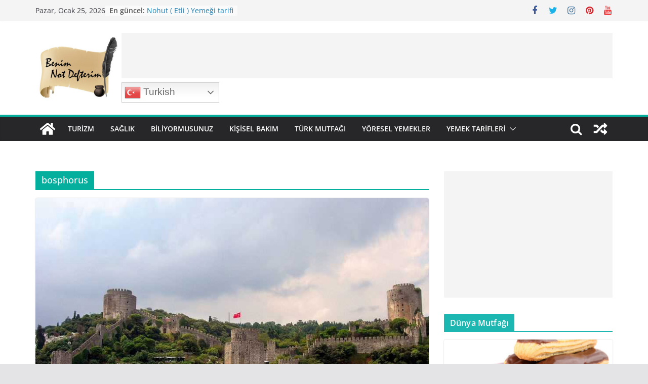

--- FILE ---
content_type: text/html; charset=UTF-8
request_url: https://benimnotdefterim.com/tag/bosphorus/
body_size: 24255
content:
		<!doctype html>
		<html lang="tr">
		
<head>

<meta charset="UTF-8"/>
	<meta name="viewport" content="width=device-width, initial-scale=1">
        <meta name="description" content="şifalı bitkiler,sağlık,medicinal plants, health, medicinal herbs, herbal teas, herbal oils, medicinal drinks, personal care, recipes, Turkish cuisine,şifalı otlar,bitkisel çaylar,bitkisel yağlar,şifalı içecekler, ayetler,hadisler,kişisel bakım,yemek tarifleri,Türk mutfağı,haberler" />
	<link rel="profile" href="http://gmpg.org/xfn/11"/>

			<meta charset="UTF-8"/>
		<meta name="viewport" content="width=device-width, initial-scale=1">
		<link rel="profile" href="http://gmpg.org/xfn/11"/>
		
	<title>bosphorus &#8211; Benim Not Defterim</title>
<meta name='robots' content='max-image-preview:large' />
<link rel="alternate" type="application/rss+xml" title="Benim Not Defterim &raquo; akışı" href="https://benimnotdefterim.com/feed/" />
<link rel="alternate" type="application/rss+xml" title="Benim Not Defterim &raquo; yorum akışı" href="https://benimnotdefterim.com/comments/feed/" />
<link rel="alternate" type="application/rss+xml" title="Benim Not Defterim &raquo; bosphorus etiket akışı" href="https://benimnotdefterim.com/tag/bosphorus/feed/" />
<style id='wp-img-auto-sizes-contain-inline-css' type='text/css'>
img:is([sizes=auto i],[sizes^="auto," i]){contain-intrinsic-size:3000px 1500px}
/*# sourceURL=wp-img-auto-sizes-contain-inline-css */
</style>
<style id='wp-emoji-styles-inline-css' type='text/css'>

	img.wp-smiley, img.emoji {
		display: inline !important;
		border: none !important;
		box-shadow: none !important;
		height: 1em !important;
		width: 1em !important;
		margin: 0 0.07em !important;
		vertical-align: -0.1em !important;
		background: none !important;
		padding: 0 !important;
	}
/*# sourceURL=wp-emoji-styles-inline-css */
</style>
<style id='wp-block-library-inline-css' type='text/css'>
:root{--wp-block-synced-color:#7a00df;--wp-block-synced-color--rgb:122,0,223;--wp-bound-block-color:var(--wp-block-synced-color);--wp-editor-canvas-background:#ddd;--wp-admin-theme-color:#007cba;--wp-admin-theme-color--rgb:0,124,186;--wp-admin-theme-color-darker-10:#006ba1;--wp-admin-theme-color-darker-10--rgb:0,107,160.5;--wp-admin-theme-color-darker-20:#005a87;--wp-admin-theme-color-darker-20--rgb:0,90,135;--wp-admin-border-width-focus:2px}@media (min-resolution:192dpi){:root{--wp-admin-border-width-focus:1.5px}}.wp-element-button{cursor:pointer}:root .has-very-light-gray-background-color{background-color:#eee}:root .has-very-dark-gray-background-color{background-color:#313131}:root .has-very-light-gray-color{color:#eee}:root .has-very-dark-gray-color{color:#313131}:root .has-vivid-green-cyan-to-vivid-cyan-blue-gradient-background{background:linear-gradient(135deg,#00d084,#0693e3)}:root .has-purple-crush-gradient-background{background:linear-gradient(135deg,#34e2e4,#4721fb 50%,#ab1dfe)}:root .has-hazy-dawn-gradient-background{background:linear-gradient(135deg,#faaca8,#dad0ec)}:root .has-subdued-olive-gradient-background{background:linear-gradient(135deg,#fafae1,#67a671)}:root .has-atomic-cream-gradient-background{background:linear-gradient(135deg,#fdd79a,#004a59)}:root .has-nightshade-gradient-background{background:linear-gradient(135deg,#330968,#31cdcf)}:root .has-midnight-gradient-background{background:linear-gradient(135deg,#020381,#2874fc)}:root{--wp--preset--font-size--normal:16px;--wp--preset--font-size--huge:42px}.has-regular-font-size{font-size:1em}.has-larger-font-size{font-size:2.625em}.has-normal-font-size{font-size:var(--wp--preset--font-size--normal)}.has-huge-font-size{font-size:var(--wp--preset--font-size--huge)}.has-text-align-center{text-align:center}.has-text-align-left{text-align:left}.has-text-align-right{text-align:right}.has-fit-text{white-space:nowrap!important}#end-resizable-editor-section{display:none}.aligncenter{clear:both}.items-justified-left{justify-content:flex-start}.items-justified-center{justify-content:center}.items-justified-right{justify-content:flex-end}.items-justified-space-between{justify-content:space-between}.screen-reader-text{border:0;clip-path:inset(50%);height:1px;margin:-1px;overflow:hidden;padding:0;position:absolute;width:1px;word-wrap:normal!important}.screen-reader-text:focus{background-color:#ddd;clip-path:none;color:#444;display:block;font-size:1em;height:auto;left:5px;line-height:normal;padding:15px 23px 14px;text-decoration:none;top:5px;width:auto;z-index:100000}html :where(.has-border-color){border-style:solid}html :where([style*=border-top-color]){border-top-style:solid}html :where([style*=border-right-color]){border-right-style:solid}html :where([style*=border-bottom-color]){border-bottom-style:solid}html :where([style*=border-left-color]){border-left-style:solid}html :where([style*=border-width]){border-style:solid}html :where([style*=border-top-width]){border-top-style:solid}html :where([style*=border-right-width]){border-right-style:solid}html :where([style*=border-bottom-width]){border-bottom-style:solid}html :where([style*=border-left-width]){border-left-style:solid}html :where(img[class*=wp-image-]){height:auto;max-width:100%}:where(figure){margin:0 0 1em}html :where(.is-position-sticky){--wp-admin--admin-bar--position-offset:var(--wp-admin--admin-bar--height,0px)}@media screen and (max-width:600px){html :where(.is-position-sticky){--wp-admin--admin-bar--position-offset:0px}}

/*# sourceURL=wp-block-library-inline-css */
</style><style id='wp-block-button-inline-css' type='text/css'>
.wp-block-button__link{align-content:center;box-sizing:border-box;cursor:pointer;display:inline-block;height:100%;text-align:center;word-break:break-word}.wp-block-button__link.aligncenter{text-align:center}.wp-block-button__link.alignright{text-align:right}:where(.wp-block-button__link){border-radius:9999px;box-shadow:none;padding:calc(.667em + 2px) calc(1.333em + 2px);text-decoration:none}.wp-block-button[style*=text-decoration] .wp-block-button__link{text-decoration:inherit}.wp-block-buttons>.wp-block-button.has-custom-width{max-width:none}.wp-block-buttons>.wp-block-button.has-custom-width .wp-block-button__link{width:100%}.wp-block-buttons>.wp-block-button.has-custom-font-size .wp-block-button__link{font-size:inherit}.wp-block-buttons>.wp-block-button.wp-block-button__width-25{width:calc(25% - var(--wp--style--block-gap, .5em)*.75)}.wp-block-buttons>.wp-block-button.wp-block-button__width-50{width:calc(50% - var(--wp--style--block-gap, .5em)*.5)}.wp-block-buttons>.wp-block-button.wp-block-button__width-75{width:calc(75% - var(--wp--style--block-gap, .5em)*.25)}.wp-block-buttons>.wp-block-button.wp-block-button__width-100{flex-basis:100%;width:100%}.wp-block-buttons.is-vertical>.wp-block-button.wp-block-button__width-25{width:25%}.wp-block-buttons.is-vertical>.wp-block-button.wp-block-button__width-50{width:50%}.wp-block-buttons.is-vertical>.wp-block-button.wp-block-button__width-75{width:75%}.wp-block-button.is-style-squared,.wp-block-button__link.wp-block-button.is-style-squared{border-radius:0}.wp-block-button.no-border-radius,.wp-block-button__link.no-border-radius{border-radius:0!important}:root :where(.wp-block-button .wp-block-button__link.is-style-outline),:root :where(.wp-block-button.is-style-outline>.wp-block-button__link){border:2px solid;padding:.667em 1.333em}:root :where(.wp-block-button .wp-block-button__link.is-style-outline:not(.has-text-color)),:root :where(.wp-block-button.is-style-outline>.wp-block-button__link:not(.has-text-color)){color:currentColor}:root :where(.wp-block-button .wp-block-button__link.is-style-outline:not(.has-background)),:root :where(.wp-block-button.is-style-outline>.wp-block-button__link:not(.has-background)){background-color:initial;background-image:none}
/*# sourceURL=https://benimnotdefterim.com/wp-includes/blocks/button/style.min.css */
</style>
<style id='wp-block-categories-inline-css' type='text/css'>
.wp-block-categories{box-sizing:border-box}.wp-block-categories.alignleft{margin-right:2em}.wp-block-categories.alignright{margin-left:2em}.wp-block-categories.wp-block-categories-dropdown.aligncenter{text-align:center}.wp-block-categories .wp-block-categories__label{display:block;width:100%}
/*# sourceURL=https://benimnotdefterim.com/wp-includes/blocks/categories/style.min.css */
</style>
<style id='wp-block-heading-inline-css' type='text/css'>
h1:where(.wp-block-heading).has-background,h2:where(.wp-block-heading).has-background,h3:where(.wp-block-heading).has-background,h4:where(.wp-block-heading).has-background,h5:where(.wp-block-heading).has-background,h6:where(.wp-block-heading).has-background{padding:1.25em 2.375em}h1.has-text-align-left[style*=writing-mode]:where([style*=vertical-lr]),h1.has-text-align-right[style*=writing-mode]:where([style*=vertical-rl]),h2.has-text-align-left[style*=writing-mode]:where([style*=vertical-lr]),h2.has-text-align-right[style*=writing-mode]:where([style*=vertical-rl]),h3.has-text-align-left[style*=writing-mode]:where([style*=vertical-lr]),h3.has-text-align-right[style*=writing-mode]:where([style*=vertical-rl]),h4.has-text-align-left[style*=writing-mode]:where([style*=vertical-lr]),h4.has-text-align-right[style*=writing-mode]:where([style*=vertical-rl]),h5.has-text-align-left[style*=writing-mode]:where([style*=vertical-lr]),h5.has-text-align-right[style*=writing-mode]:where([style*=vertical-rl]),h6.has-text-align-left[style*=writing-mode]:where([style*=vertical-lr]),h6.has-text-align-right[style*=writing-mode]:where([style*=vertical-rl]){rotate:180deg}
/*# sourceURL=https://benimnotdefterim.com/wp-includes/blocks/heading/style.min.css */
</style>
<style id='wp-block-image-inline-css' type='text/css'>
.wp-block-image>a,.wp-block-image>figure>a{display:inline-block}.wp-block-image img{box-sizing:border-box;height:auto;max-width:100%;vertical-align:bottom}@media not (prefers-reduced-motion){.wp-block-image img.hide{visibility:hidden}.wp-block-image img.show{animation:show-content-image .4s}}.wp-block-image[style*=border-radius] img,.wp-block-image[style*=border-radius]>a{border-radius:inherit}.wp-block-image.has-custom-border img{box-sizing:border-box}.wp-block-image.aligncenter{text-align:center}.wp-block-image.alignfull>a,.wp-block-image.alignwide>a{width:100%}.wp-block-image.alignfull img,.wp-block-image.alignwide img{height:auto;width:100%}.wp-block-image .aligncenter,.wp-block-image .alignleft,.wp-block-image .alignright,.wp-block-image.aligncenter,.wp-block-image.alignleft,.wp-block-image.alignright{display:table}.wp-block-image .aligncenter>figcaption,.wp-block-image .alignleft>figcaption,.wp-block-image .alignright>figcaption,.wp-block-image.aligncenter>figcaption,.wp-block-image.alignleft>figcaption,.wp-block-image.alignright>figcaption{caption-side:bottom;display:table-caption}.wp-block-image .alignleft{float:left;margin:.5em 1em .5em 0}.wp-block-image .alignright{float:right;margin:.5em 0 .5em 1em}.wp-block-image .aligncenter{margin-left:auto;margin-right:auto}.wp-block-image :where(figcaption){margin-bottom:1em;margin-top:.5em}.wp-block-image.is-style-circle-mask img{border-radius:9999px}@supports ((-webkit-mask-image:none) or (mask-image:none)) or (-webkit-mask-image:none){.wp-block-image.is-style-circle-mask img{border-radius:0;-webkit-mask-image:url('data:image/svg+xml;utf8,<svg viewBox="0 0 100 100" xmlns="http://www.w3.org/2000/svg"><circle cx="50" cy="50" r="50"/></svg>');mask-image:url('data:image/svg+xml;utf8,<svg viewBox="0 0 100 100" xmlns="http://www.w3.org/2000/svg"><circle cx="50" cy="50" r="50"/></svg>');mask-mode:alpha;-webkit-mask-position:center;mask-position:center;-webkit-mask-repeat:no-repeat;mask-repeat:no-repeat;-webkit-mask-size:contain;mask-size:contain}}:root :where(.wp-block-image.is-style-rounded img,.wp-block-image .is-style-rounded img){border-radius:9999px}.wp-block-image figure{margin:0}.wp-lightbox-container{display:flex;flex-direction:column;position:relative}.wp-lightbox-container img{cursor:zoom-in}.wp-lightbox-container img:hover+button{opacity:1}.wp-lightbox-container button{align-items:center;backdrop-filter:blur(16px) saturate(180%);background-color:#5a5a5a40;border:none;border-radius:4px;cursor:zoom-in;display:flex;height:20px;justify-content:center;opacity:0;padding:0;position:absolute;right:16px;text-align:center;top:16px;width:20px;z-index:100}@media not (prefers-reduced-motion){.wp-lightbox-container button{transition:opacity .2s ease}}.wp-lightbox-container button:focus-visible{outline:3px auto #5a5a5a40;outline:3px auto -webkit-focus-ring-color;outline-offset:3px}.wp-lightbox-container button:hover{cursor:pointer;opacity:1}.wp-lightbox-container button:focus{opacity:1}.wp-lightbox-container button:focus,.wp-lightbox-container button:hover,.wp-lightbox-container button:not(:hover):not(:active):not(.has-background){background-color:#5a5a5a40;border:none}.wp-lightbox-overlay{box-sizing:border-box;cursor:zoom-out;height:100vh;left:0;overflow:hidden;position:fixed;top:0;visibility:hidden;width:100%;z-index:100000}.wp-lightbox-overlay .close-button{align-items:center;cursor:pointer;display:flex;justify-content:center;min-height:40px;min-width:40px;padding:0;position:absolute;right:calc(env(safe-area-inset-right) + 16px);top:calc(env(safe-area-inset-top) + 16px);z-index:5000000}.wp-lightbox-overlay .close-button:focus,.wp-lightbox-overlay .close-button:hover,.wp-lightbox-overlay .close-button:not(:hover):not(:active):not(.has-background){background:none;border:none}.wp-lightbox-overlay .lightbox-image-container{height:var(--wp--lightbox-container-height);left:50%;overflow:hidden;position:absolute;top:50%;transform:translate(-50%,-50%);transform-origin:top left;width:var(--wp--lightbox-container-width);z-index:9999999999}.wp-lightbox-overlay .wp-block-image{align-items:center;box-sizing:border-box;display:flex;height:100%;justify-content:center;margin:0;position:relative;transform-origin:0 0;width:100%;z-index:3000000}.wp-lightbox-overlay .wp-block-image img{height:var(--wp--lightbox-image-height);min-height:var(--wp--lightbox-image-height);min-width:var(--wp--lightbox-image-width);width:var(--wp--lightbox-image-width)}.wp-lightbox-overlay .wp-block-image figcaption{display:none}.wp-lightbox-overlay button{background:none;border:none}.wp-lightbox-overlay .scrim{background-color:#fff;height:100%;opacity:.9;position:absolute;width:100%;z-index:2000000}.wp-lightbox-overlay.active{visibility:visible}@media not (prefers-reduced-motion){.wp-lightbox-overlay.active{animation:turn-on-visibility .25s both}.wp-lightbox-overlay.active img{animation:turn-on-visibility .35s both}.wp-lightbox-overlay.show-closing-animation:not(.active){animation:turn-off-visibility .35s both}.wp-lightbox-overlay.show-closing-animation:not(.active) img{animation:turn-off-visibility .25s both}.wp-lightbox-overlay.zoom.active{animation:none;opacity:1;visibility:visible}.wp-lightbox-overlay.zoom.active .lightbox-image-container{animation:lightbox-zoom-in .4s}.wp-lightbox-overlay.zoom.active .lightbox-image-container img{animation:none}.wp-lightbox-overlay.zoom.active .scrim{animation:turn-on-visibility .4s forwards}.wp-lightbox-overlay.zoom.show-closing-animation:not(.active){animation:none}.wp-lightbox-overlay.zoom.show-closing-animation:not(.active) .lightbox-image-container{animation:lightbox-zoom-out .4s}.wp-lightbox-overlay.zoom.show-closing-animation:not(.active) .lightbox-image-container img{animation:none}.wp-lightbox-overlay.zoom.show-closing-animation:not(.active) .scrim{animation:turn-off-visibility .4s forwards}}@keyframes show-content-image{0%{visibility:hidden}99%{visibility:hidden}to{visibility:visible}}@keyframes turn-on-visibility{0%{opacity:0}to{opacity:1}}@keyframes turn-off-visibility{0%{opacity:1;visibility:visible}99%{opacity:0;visibility:visible}to{opacity:0;visibility:hidden}}@keyframes lightbox-zoom-in{0%{transform:translate(calc((-100vw + var(--wp--lightbox-scrollbar-width))/2 + var(--wp--lightbox-initial-left-position)),calc(-50vh + var(--wp--lightbox-initial-top-position))) scale(var(--wp--lightbox-scale))}to{transform:translate(-50%,-50%) scale(1)}}@keyframes lightbox-zoom-out{0%{transform:translate(-50%,-50%) scale(1);visibility:visible}99%{visibility:visible}to{transform:translate(calc((-100vw + var(--wp--lightbox-scrollbar-width))/2 + var(--wp--lightbox-initial-left-position)),calc(-50vh + var(--wp--lightbox-initial-top-position))) scale(var(--wp--lightbox-scale));visibility:hidden}}
/*# sourceURL=https://benimnotdefterim.com/wp-includes/blocks/image/style.min.css */
</style>
<style id='wp-block-image-theme-inline-css' type='text/css'>
:root :where(.wp-block-image figcaption){color:#555;font-size:13px;text-align:center}.is-dark-theme :root :where(.wp-block-image figcaption){color:#ffffffa6}.wp-block-image{margin:0 0 1em}
/*# sourceURL=https://benimnotdefterim.com/wp-includes/blocks/image/theme.min.css */
</style>
<style id='wp-block-buttons-inline-css' type='text/css'>
.wp-block-buttons{box-sizing:border-box}.wp-block-buttons.is-vertical{flex-direction:column}.wp-block-buttons.is-vertical>.wp-block-button:last-child{margin-bottom:0}.wp-block-buttons>.wp-block-button{display:inline-block;margin:0}.wp-block-buttons.is-content-justification-left{justify-content:flex-start}.wp-block-buttons.is-content-justification-left.is-vertical{align-items:flex-start}.wp-block-buttons.is-content-justification-center{justify-content:center}.wp-block-buttons.is-content-justification-center.is-vertical{align-items:center}.wp-block-buttons.is-content-justification-right{justify-content:flex-end}.wp-block-buttons.is-content-justification-right.is-vertical{align-items:flex-end}.wp-block-buttons.is-content-justification-space-between{justify-content:space-between}.wp-block-buttons.aligncenter{text-align:center}.wp-block-buttons:not(.is-content-justification-space-between,.is-content-justification-right,.is-content-justification-left,.is-content-justification-center) .wp-block-button.aligncenter{margin-left:auto;margin-right:auto;width:100%}.wp-block-buttons[style*=text-decoration] .wp-block-button,.wp-block-buttons[style*=text-decoration] .wp-block-button__link{text-decoration:inherit}.wp-block-buttons.has-custom-font-size .wp-block-button__link{font-size:inherit}.wp-block-buttons .wp-block-button__link{width:100%}.wp-block-button.aligncenter{text-align:center}
/*# sourceURL=https://benimnotdefterim.com/wp-includes/blocks/buttons/style.min.css */
</style>
<style id='wp-block-tag-cloud-inline-css' type='text/css'>
.wp-block-tag-cloud{box-sizing:border-box}.wp-block-tag-cloud.aligncenter{justify-content:center;text-align:center}.wp-block-tag-cloud a{display:inline-block;margin-right:5px}.wp-block-tag-cloud span{display:inline-block;margin-left:5px;text-decoration:none}:root :where(.wp-block-tag-cloud.is-style-outline){display:flex;flex-wrap:wrap;gap:1ch}:root :where(.wp-block-tag-cloud.is-style-outline a){border:1px solid;font-size:unset!important;margin-right:0;padding:1ch 2ch;text-decoration:none!important}
/*# sourceURL=https://benimnotdefterim.com/wp-includes/blocks/tag-cloud/style.min.css */
</style>
<style id='wp-block-paragraph-inline-css' type='text/css'>
.is-small-text{font-size:.875em}.is-regular-text{font-size:1em}.is-large-text{font-size:2.25em}.is-larger-text{font-size:3em}.has-drop-cap:not(:focus):first-letter{float:left;font-size:8.4em;font-style:normal;font-weight:100;line-height:.68;margin:.05em .1em 0 0;text-transform:uppercase}body.rtl .has-drop-cap:not(:focus):first-letter{float:none;margin-left:.1em}p.has-drop-cap.has-background{overflow:hidden}:root :where(p.has-background){padding:1.25em 2.375em}:where(p.has-text-color:not(.has-link-color)) a{color:inherit}p.has-text-align-left[style*="writing-mode:vertical-lr"],p.has-text-align-right[style*="writing-mode:vertical-rl"]{rotate:180deg}
/*# sourceURL=https://benimnotdefterim.com/wp-includes/blocks/paragraph/style.min.css */
</style>
<style id='global-styles-inline-css' type='text/css'>
:root{--wp--preset--aspect-ratio--square: 1;--wp--preset--aspect-ratio--4-3: 4/3;--wp--preset--aspect-ratio--3-4: 3/4;--wp--preset--aspect-ratio--3-2: 3/2;--wp--preset--aspect-ratio--2-3: 2/3;--wp--preset--aspect-ratio--16-9: 16/9;--wp--preset--aspect-ratio--9-16: 9/16;--wp--preset--color--black: #000000;--wp--preset--color--cyan-bluish-gray: #abb8c3;--wp--preset--color--white: #ffffff;--wp--preset--color--pale-pink: #f78da7;--wp--preset--color--vivid-red: #cf2e2e;--wp--preset--color--luminous-vivid-orange: #ff6900;--wp--preset--color--luminous-vivid-amber: #fcb900;--wp--preset--color--light-green-cyan: #7bdcb5;--wp--preset--color--vivid-green-cyan: #00d084;--wp--preset--color--pale-cyan-blue: #8ed1fc;--wp--preset--color--vivid-cyan-blue: #0693e3;--wp--preset--color--vivid-purple: #9b51e0;--wp--preset--gradient--vivid-cyan-blue-to-vivid-purple: linear-gradient(135deg,rgb(6,147,227) 0%,rgb(155,81,224) 100%);--wp--preset--gradient--light-green-cyan-to-vivid-green-cyan: linear-gradient(135deg,rgb(122,220,180) 0%,rgb(0,208,130) 100%);--wp--preset--gradient--luminous-vivid-amber-to-luminous-vivid-orange: linear-gradient(135deg,rgb(252,185,0) 0%,rgb(255,105,0) 100%);--wp--preset--gradient--luminous-vivid-orange-to-vivid-red: linear-gradient(135deg,rgb(255,105,0) 0%,rgb(207,46,46) 100%);--wp--preset--gradient--very-light-gray-to-cyan-bluish-gray: linear-gradient(135deg,rgb(238,238,238) 0%,rgb(169,184,195) 100%);--wp--preset--gradient--cool-to-warm-spectrum: linear-gradient(135deg,rgb(74,234,220) 0%,rgb(151,120,209) 20%,rgb(207,42,186) 40%,rgb(238,44,130) 60%,rgb(251,105,98) 80%,rgb(254,248,76) 100%);--wp--preset--gradient--blush-light-purple: linear-gradient(135deg,rgb(255,206,236) 0%,rgb(152,150,240) 100%);--wp--preset--gradient--blush-bordeaux: linear-gradient(135deg,rgb(254,205,165) 0%,rgb(254,45,45) 50%,rgb(107,0,62) 100%);--wp--preset--gradient--luminous-dusk: linear-gradient(135deg,rgb(255,203,112) 0%,rgb(199,81,192) 50%,rgb(65,88,208) 100%);--wp--preset--gradient--pale-ocean: linear-gradient(135deg,rgb(255,245,203) 0%,rgb(182,227,212) 50%,rgb(51,167,181) 100%);--wp--preset--gradient--electric-grass: linear-gradient(135deg,rgb(202,248,128) 0%,rgb(113,206,126) 100%);--wp--preset--gradient--midnight: linear-gradient(135deg,rgb(2,3,129) 0%,rgb(40,116,252) 100%);--wp--preset--font-size--small: 13px;--wp--preset--font-size--medium: 20px;--wp--preset--font-size--large: 36px;--wp--preset--font-size--x-large: 42px;--wp--preset--spacing--20: 0.44rem;--wp--preset--spacing--30: 0.67rem;--wp--preset--spacing--40: 1rem;--wp--preset--spacing--50: 1.5rem;--wp--preset--spacing--60: 2.25rem;--wp--preset--spacing--70: 3.38rem;--wp--preset--spacing--80: 5.06rem;--wp--preset--shadow--natural: 6px 6px 9px rgba(0, 0, 0, 0.2);--wp--preset--shadow--deep: 12px 12px 50px rgba(0, 0, 0, 0.4);--wp--preset--shadow--sharp: 6px 6px 0px rgba(0, 0, 0, 0.2);--wp--preset--shadow--outlined: 6px 6px 0px -3px rgb(255, 255, 255), 6px 6px rgb(0, 0, 0);--wp--preset--shadow--crisp: 6px 6px 0px rgb(0, 0, 0);}:where(body) { margin: 0; }.wp-site-blocks > .alignleft { float: left; margin-right: 2em; }.wp-site-blocks > .alignright { float: right; margin-left: 2em; }.wp-site-blocks > .aligncenter { justify-content: center; margin-left: auto; margin-right: auto; }:where(.wp-site-blocks) > * { margin-block-start: 24px; margin-block-end: 0; }:where(.wp-site-blocks) > :first-child { margin-block-start: 0; }:where(.wp-site-blocks) > :last-child { margin-block-end: 0; }:root { --wp--style--block-gap: 24px; }:root :where(.is-layout-flow) > :first-child{margin-block-start: 0;}:root :where(.is-layout-flow) > :last-child{margin-block-end: 0;}:root :where(.is-layout-flow) > *{margin-block-start: 24px;margin-block-end: 0;}:root :where(.is-layout-constrained) > :first-child{margin-block-start: 0;}:root :where(.is-layout-constrained) > :last-child{margin-block-end: 0;}:root :where(.is-layout-constrained) > *{margin-block-start: 24px;margin-block-end: 0;}:root :where(.is-layout-flex){gap: 24px;}:root :where(.is-layout-grid){gap: 24px;}.is-layout-flow > .alignleft{float: left;margin-inline-start: 0;margin-inline-end: 2em;}.is-layout-flow > .alignright{float: right;margin-inline-start: 2em;margin-inline-end: 0;}.is-layout-flow > .aligncenter{margin-left: auto !important;margin-right: auto !important;}.is-layout-constrained > .alignleft{float: left;margin-inline-start: 0;margin-inline-end: 2em;}.is-layout-constrained > .alignright{float: right;margin-inline-start: 2em;margin-inline-end: 0;}.is-layout-constrained > .aligncenter{margin-left: auto !important;margin-right: auto !important;}.is-layout-constrained > :where(:not(.alignleft):not(.alignright):not(.alignfull)){margin-left: auto !important;margin-right: auto !important;}body .is-layout-flex{display: flex;}.is-layout-flex{flex-wrap: wrap;align-items: center;}.is-layout-flex > :is(*, div){margin: 0;}body .is-layout-grid{display: grid;}.is-layout-grid > :is(*, div){margin: 0;}body{padding-top: 0px;padding-right: 0px;padding-bottom: 0px;padding-left: 0px;}a:where(:not(.wp-element-button)){text-decoration: underline;}:root :where(.wp-element-button, .wp-block-button__link){background-color: #32373c;border-width: 0;color: #fff;font-family: inherit;font-size: inherit;font-style: inherit;font-weight: inherit;letter-spacing: inherit;line-height: inherit;padding-top: calc(0.667em + 2px);padding-right: calc(1.333em + 2px);padding-bottom: calc(0.667em + 2px);padding-left: calc(1.333em + 2px);text-decoration: none;text-transform: inherit;}.has-black-color{color: var(--wp--preset--color--black) !important;}.has-cyan-bluish-gray-color{color: var(--wp--preset--color--cyan-bluish-gray) !important;}.has-white-color{color: var(--wp--preset--color--white) !important;}.has-pale-pink-color{color: var(--wp--preset--color--pale-pink) !important;}.has-vivid-red-color{color: var(--wp--preset--color--vivid-red) !important;}.has-luminous-vivid-orange-color{color: var(--wp--preset--color--luminous-vivid-orange) !important;}.has-luminous-vivid-amber-color{color: var(--wp--preset--color--luminous-vivid-amber) !important;}.has-light-green-cyan-color{color: var(--wp--preset--color--light-green-cyan) !important;}.has-vivid-green-cyan-color{color: var(--wp--preset--color--vivid-green-cyan) !important;}.has-pale-cyan-blue-color{color: var(--wp--preset--color--pale-cyan-blue) !important;}.has-vivid-cyan-blue-color{color: var(--wp--preset--color--vivid-cyan-blue) !important;}.has-vivid-purple-color{color: var(--wp--preset--color--vivid-purple) !important;}.has-black-background-color{background-color: var(--wp--preset--color--black) !important;}.has-cyan-bluish-gray-background-color{background-color: var(--wp--preset--color--cyan-bluish-gray) !important;}.has-white-background-color{background-color: var(--wp--preset--color--white) !important;}.has-pale-pink-background-color{background-color: var(--wp--preset--color--pale-pink) !important;}.has-vivid-red-background-color{background-color: var(--wp--preset--color--vivid-red) !important;}.has-luminous-vivid-orange-background-color{background-color: var(--wp--preset--color--luminous-vivid-orange) !important;}.has-luminous-vivid-amber-background-color{background-color: var(--wp--preset--color--luminous-vivid-amber) !important;}.has-light-green-cyan-background-color{background-color: var(--wp--preset--color--light-green-cyan) !important;}.has-vivid-green-cyan-background-color{background-color: var(--wp--preset--color--vivid-green-cyan) !important;}.has-pale-cyan-blue-background-color{background-color: var(--wp--preset--color--pale-cyan-blue) !important;}.has-vivid-cyan-blue-background-color{background-color: var(--wp--preset--color--vivid-cyan-blue) !important;}.has-vivid-purple-background-color{background-color: var(--wp--preset--color--vivid-purple) !important;}.has-black-border-color{border-color: var(--wp--preset--color--black) !important;}.has-cyan-bluish-gray-border-color{border-color: var(--wp--preset--color--cyan-bluish-gray) !important;}.has-white-border-color{border-color: var(--wp--preset--color--white) !important;}.has-pale-pink-border-color{border-color: var(--wp--preset--color--pale-pink) !important;}.has-vivid-red-border-color{border-color: var(--wp--preset--color--vivid-red) !important;}.has-luminous-vivid-orange-border-color{border-color: var(--wp--preset--color--luminous-vivid-orange) !important;}.has-luminous-vivid-amber-border-color{border-color: var(--wp--preset--color--luminous-vivid-amber) !important;}.has-light-green-cyan-border-color{border-color: var(--wp--preset--color--light-green-cyan) !important;}.has-vivid-green-cyan-border-color{border-color: var(--wp--preset--color--vivid-green-cyan) !important;}.has-pale-cyan-blue-border-color{border-color: var(--wp--preset--color--pale-cyan-blue) !important;}.has-vivid-cyan-blue-border-color{border-color: var(--wp--preset--color--vivid-cyan-blue) !important;}.has-vivid-purple-border-color{border-color: var(--wp--preset--color--vivid-purple) !important;}.has-vivid-cyan-blue-to-vivid-purple-gradient-background{background: var(--wp--preset--gradient--vivid-cyan-blue-to-vivid-purple) !important;}.has-light-green-cyan-to-vivid-green-cyan-gradient-background{background: var(--wp--preset--gradient--light-green-cyan-to-vivid-green-cyan) !important;}.has-luminous-vivid-amber-to-luminous-vivid-orange-gradient-background{background: var(--wp--preset--gradient--luminous-vivid-amber-to-luminous-vivid-orange) !important;}.has-luminous-vivid-orange-to-vivid-red-gradient-background{background: var(--wp--preset--gradient--luminous-vivid-orange-to-vivid-red) !important;}.has-very-light-gray-to-cyan-bluish-gray-gradient-background{background: var(--wp--preset--gradient--very-light-gray-to-cyan-bluish-gray) !important;}.has-cool-to-warm-spectrum-gradient-background{background: var(--wp--preset--gradient--cool-to-warm-spectrum) !important;}.has-blush-light-purple-gradient-background{background: var(--wp--preset--gradient--blush-light-purple) !important;}.has-blush-bordeaux-gradient-background{background: var(--wp--preset--gradient--blush-bordeaux) !important;}.has-luminous-dusk-gradient-background{background: var(--wp--preset--gradient--luminous-dusk) !important;}.has-pale-ocean-gradient-background{background: var(--wp--preset--gradient--pale-ocean) !important;}.has-electric-grass-gradient-background{background: var(--wp--preset--gradient--electric-grass) !important;}.has-midnight-gradient-background{background: var(--wp--preset--gradient--midnight) !important;}.has-small-font-size{font-size: var(--wp--preset--font-size--small) !important;}.has-medium-font-size{font-size: var(--wp--preset--font-size--medium) !important;}.has-large-font-size{font-size: var(--wp--preset--font-size--large) !important;}.has-x-large-font-size{font-size: var(--wp--preset--font-size--x-large) !important;}
/*# sourceURL=global-styles-inline-css */
</style>
<style id='block-style-variation-styles-inline-css' type='text/css'>
:root :where(.wp-block-button.is-style-outline--1 .wp-block-button__link){background: transparent none;border-color: currentColor;border-width: 2px;border-style: solid;color: currentColor;padding-top: 0.667em;padding-right: 1.33em;padding-bottom: 0.667em;padding-left: 1.33em;}
:root :where(.wp-block-button.is-style-outline--2 .wp-block-button__link){background: transparent none;border-color: currentColor;border-width: 2px;border-style: solid;color: currentColor;padding-top: 0.667em;padding-right: 1.33em;padding-bottom: 0.667em;padding-left: 1.33em;}
:root :where(.wp-block-button.is-style-outline--3 .wp-block-button__link){background: transparent none;border-color: currentColor;border-width: 2px;border-style: solid;color: currentColor;padding-top: 0.667em;padding-right: 1.33em;padding-bottom: 0.667em;padding-left: 1.33em;}
/*# sourceURL=block-style-variation-styles-inline-css */
</style>

<link rel='stylesheet' id='colormag_style-css' href='https://benimnotdefterim.com/wp-content/themes/colormag/style.css?ver=3.0.2' type='text/css' media='all' />
<style id='colormag_style-inline-css' type='text/css'>
.colormag-button,
			blockquote, button,
			input[type=reset],
			input[type=button],
			input[type=submit],
			.cm-home-icon.front_page_on,
			.cm-post-categories a,
			.cm-primary-nav ul li ul li:hover,
			.cm-primary-nav ul li.current-menu-item,
			.cm-primary-nav ul li.current_page_ancestor,
			.cm-primary-nav ul li.current-menu-ancestor,
			.cm-primary-nav ul li.current_page_item,
			.cm-primary-nav ul li:hover,
			.cm-primary-nav ul li.focus,
			.cm-mobile-nav li a:hover,
			.colormag-header-clean #cm-primary-nav .cm-menu-toggle:hover,
			.cm-header .cm-mobile-nav li:hover,
			.cm-header .cm-mobile-nav li.current-page-ancestor,
			.cm-header .cm-mobile-nav li.current-menu-ancestor,
			.cm-header .cm-mobile-nav li.current-page-item,
			.cm-header .cm-mobile-nav li.current-menu-item,
			.cm-primary-nav ul li.focus > a,
			.cm-layout-2 .cm-primary-nav ul ul.sub-menu li.focus > a,
			.cm-mobile-nav .current-menu-item>a, .cm-mobile-nav .current_page_item>a,
			.colormag-header-clean .cm-mobile-nav li:hover > a,
			.colormag-header-clean .cm-mobile-nav li.current-page-ancestor > a,
			.colormag-header-clean .cm-mobile-nav li.current-menu-ancestor > a,
			.colormag-header-clean .cm-mobile-nav li.current-page-item > a,
			.colormag-header-clean .cm-mobile-nav li.current-menu-item > a,
			.fa.search-top:hover,
			.widget_call_to_action .btn--primary,
			.colormag-footer--classic .cm-footer-cols .cm-row .cm-widget-title span::before,
			.colormag-footer--classic-bordered .cm-footer-cols .cm-row .cm-widget-title span::before,
			.cm-featured-posts .cm-widget-title span,
			.cm-featured-category-slider-widget .cm-slide-content .cm-entry-header-meta .cm-post-categories a,
			.cm-highlighted-posts .cm-post-content .cm-entry-header-meta .cm-post-categories a,
			.cm-category-slide-next, .cm-category-slide-prev, .slide-next,
			.slide-prev, .cm-tabbed-widget ul li, .cm-posts .wp-pagenavi .current,
			.cm-posts .wp-pagenavi a:hover, .cm-secondary .cm-widget-title span,
			.cm-posts .post .cm-post-content .cm-entry-header-meta .cm-post-categories a,
			.cm-page-header .cm-page-title span, .entry-meta .post-format i,
			.format-link, .cm-entry-button, .infinite-scroll .tg-infinite-scroll,
			.no-more-post-text, .pagination span,
			.comments-area .comment-author-link span,
			.cm-footer-cols .cm-row .cm-widget-title span,
			.advertisement_above_footer .cm-widget-title span,
			.error, .cm-primary .cm-widget-title span,
			.related-posts-wrapper.style-three .cm-post-content .cm-entry-title a:hover:before,
			.cm-slider-area .cm-widget-title span,
			.cm-beside-slider-widget .cm-widget-title span,
			.top-full-width-sidebar .cm-widget-title span,
			.wp-block-quote, .wp-block-quote.is-style-large,
			.wp-block-quote.has-text-align-right,
			.cm-error-404 .cm-btn, .widget .wp-block-heading, .wp-block-search button,
			.widget a::before, .cm-post-date a::before,
			.byline a::before,
			.colormag-footer--classic-bordered .cm-widget-title::before,
			.wp-block-button__link,
			#cm-tertiary .cm-widget-title span,
			.link-pagination .post-page-numbers.current,
			.wp-block-query-pagination-numbers .page-numbers.current,
			.wp-element-button,
			.wp-block-button .wp-block-button__link,
			.wp-element-button,
			.cm-layout-2 .cm-primary-nav ul ul.sub-menu li:hover,
			.cm-layout-2 .cm-primary-nav ul ul.sub-menu li.current-menu-ancestor,
			.cm-layout-2 .cm-primary-nav ul ul.sub-menu li.current-menu-item,
			.cm-layout-2 .cm-primary-nav ul ul.sub-menu li.focus,
			.search-wrap button,
			.page-numbers .current,
			.wp-block-search .wp-element-button:hover{background-color:#05af9e;}a,
			.cm-layout-2 #cm-primary-nav .fa.search-top:hover,
			.cm-layout-2 #cm-primary-nav.cm-mobile-nav .cm-random-post a:hover .fa-random,
			.cm-layout-2 #cm-primary-nav.cm-primary-nav .cm-random-post a:hover .fa-random,
			.cm-layout-2 .breaking-news .newsticker a:hover,
			.cm-layout-2 .cm-primary-nav ul li.current-menu-item > a,
			.cm-layout-2 .cm-primary-nav ul li.current_page_item > a,
			.cm-layout-2 .cm-primary-nav ul li:hover > a,
			.cm-layout-2 .cm-primary-nav ul li.focus > a
			.dark-skin .cm-layout-2-style-1 #cm-primary-nav.cm-primary-nav .cm-home-icon:hover .fa,
			.byline a:hover, .comments a:hover, .cm-edit-link a:hover, .cm-post-date a:hover,
			.social-links:not(.cm-header-actions .social-links) i.fa:hover, .cm-tag-links a:hover,
			.colormag-header-clean .social-links li:hover i.fa, .cm-layout-2-style-1 .social-links li:hover i.fa,
			.colormag-header-clean .breaking-news .newsticker a:hover, .widget_featured_posts .article-content .cm-entry-title a:hover,
			.widget_featured_slider .slide-content .cm-below-entry-meta .byline a:hover,
			.widget_featured_slider .slide-content .cm-below-entry-meta .comments a:hover,
			.widget_featured_slider .slide-content .cm-below-entry-meta .cm-post-date a:hover,
			.widget_featured_slider .slide-content .cm-entry-title a:hover,
			.widget_block_picture_news.widget_featured_posts .article-content .cm-entry-title a:hover,
			.widget_highlighted_posts .article-content .cm-below-entry-meta .byline a:hover,
			.widget_highlighted_posts .article-content .cm-below-entry-meta .comments a:hover,
			.widget_highlighted_posts .article-content .cm-below-entry-meta .cm-post-date a:hover,
			.widget_highlighted_posts .article-content .cm-entry-title a:hover, i.fa-arrow-up, i.fa-arrow-down,
			.cm-site-title a, #content .post .article-content .cm-entry-title a:hover, .entry-meta .byline i,
			.entry-meta .cat-links i, .entry-meta a, .post .cm-entry-title a:hover, .search .cm-entry-title a:hover,
			.entry-meta .comments-link a:hover, .entry-meta .cm-edit-link a:hover, .entry-meta .cm-post-date a:hover,
			.entry-meta .cm-tag-links a:hover, .single #content .tags a:hover, .count, .next a:hover, .previous a:hover,
			.related-posts-main-title .fa, .single-related-posts .article-content .cm-entry-title a:hover,
			.pagination a span:hover,
			#content .comments-area a.comment-cm-edit-link:hover, #content .comments-area a.comment-permalink:hover,
			#content .comments-area article header cite a:hover, .comments-area .comment-author-link a:hover,
			.comment .comment-reply-link:hover,
			.nav-next a, .nav-previous a,
			#cm-footer .cm-footer-menu ul li a:hover,
			.cm-footer-cols .cm-row a:hover, a#scroll-up i, .related-posts-wrapper-flyout .cm-entry-title a:hover,
			.human-diff-time .human-diff-time-display:hover,
			.mzb-featured-categories .mzb-post-title a, .mzb-tab-post .mzb-post-title a,
			.mzb-post-list .mzb-post-title a, .mzb-featured-posts .mzb-post-title a,
			.mzb-featured-categories .mzb-post-title a, .cm-layout-2-style-1 #cm-primary-nav .fa:hover,
			.cm-footer-bar a,
			.cm-post-date a:hover,
			.cm-author a:hover,
			.cm-comments-link a:hover,
			.cm-tag-links a:hover,
			.cm-edit-link a:hover,
			.cm-footer-bar .copyright a,
			.cm-featured-posts .cm-entry-title a:hover,
			.cm-posts .post .cm-post-content .cm-entry-title a:hover,
			.cm-posts .post .single-title-above .cm-entry-title a:hover,
			.cm-layout-2 .cm-primary-nav ul li:hover > a,
			.cm-layout-2 #cm-primary-nav .fa:hover,
			.cm-entry-title a:hover,
			button:hover, input[type="button"]:hover,
			input[type="reset"]:hover,
			input[type="submit"]:hover,
			.wp-block-button .wp-block-button__link:hover,
			.cm-button:hover,
			.wp-element-button:hover,
			li.product .added_to_cart:hover,
			.comments-area .comment-permalink:hover{color:#05af9e;}#cm-primary-nav,
			.cm-contained .cm-header-2 .cm-row{border-top-color:#05af9e;}.cm-layout-2 #cm-primary-nav,
			.cm-layout-2 .cm-primary-nav ul ul.sub-menu li:hover,
			.cm-layout-2 .cm-primary-nav ul > li:hover > a,
			.cm-layout-2 .cm-primary-nav ul > li.current-menu-item > a,
			.cm-layout-2 .cm-primary-nav ul > li.current-menu-ancestor > a,
			.cm-layout-2 .cm-primary-nav ul ul.sub-menu li.current-menu-ancestor,
			.cm-layout-2 .cm-primary-nav ul ul.sub-menu li.current-menu-item,
			.cm-layout-2 .cm-primary-nav ul ul.sub-menu li.focus,
			cm-layout-2 .cm-primary-nav ul ul.sub-menu li.current-menu-ancestor,
			cm-layout-2 .cm-primary-nav ul ul.sub-menu li.current-menu-item,
			cm-layout-2 #cm-primary-nav .cm-menu-toggle:hover,
			cm-layout-2 #cm-primary-nav.cm-mobile-nav .cm-menu-toggle,
			cm-layout-2 .cm-primary-nav ul > li:hover > a,
			cm-layout-2 .cm-primary-nav ul > li.current-menu-item > a,
			cm-layout-2 .cm-primary-nav ul > li.current-menu-ancestor > a,
			.cm-layout-2 .cm-primary-nav ul li.focus > a, .pagination a span:hover,
			.cm-error-404 .cm-btn,
			.single-post .cm-post-categories a::after,
			.widget .block-title,
			.cm-layout-2 .cm-primary-nav ul li.focus > a,
			button,
			input[type="button"],
			input[type="reset"],
			input[type="submit"],
			.wp-block-button .wp-block-button__link,
			.cm-button,
			.wp-element-button,
			li.product .added_to_cart{border-color:#05af9e;}.cm-secondary .cm-widget-title,
			#cm-tertiary .cm-widget-title,
			.widget_featured_posts .widget-title,
			#secondary .widget-title,
			#cm-tertiary .widget-title,
			.cm-page-header .cm-page-title,
			.cm-footer-cols .cm-row .widget-title,
			.advertisement_above_footer .widget-title,
			#primary .widget-title,
			.widget_slider_area .widget-title,
			.widget_beside_slider .widget-title,
			.top-full-width-sidebar .widget-title,
			.cm-footer-cols .cm-row .cm-widget-title,
			.cm-footer-bar .copyright a,
			.cm-layout-2.cm-layout-2-style-2 #cm-primary-nav,
			.cm-layout-2 .cm-primary-nav ul > li:hover > a,
			.cm-layout-2 .cm-primary-nav ul > li.current-menu-item > a{border-bottom-color:#05af9e;}.mzb-featured-posts, .mzb-social-icon, .mzb-featured-categories, .mzb-social-icons-insert{--color--light--primary:rgba(5,175,158,0.1);}body{--color--light--primary:#05af9e;--color--primary:#05af9e;}
/*# sourceURL=colormag_style-inline-css */
</style>
<link rel='stylesheet' id='colormag-fontawesome-css' href='https://benimnotdefterim.com/wp-content/themes/colormag/assets/library/fontawesome/css/font-awesome.min.css?ver=3.0.2' type='text/css' media='all' />
<script type="text/javascript" src="https://benimnotdefterim.com/wp-includes/js/jquery/jquery.min.js?ver=3.7.1" id="jquery-core-js"></script>
<script type="text/javascript" src="https://benimnotdefterim.com/wp-includes/js/jquery/jquery-migrate.min.js?ver=3.4.1" id="jquery-migrate-js"></script>
<link rel="https://api.w.org/" href="https://benimnotdefterim.com/wp-json/" /><link rel="alternate" title="JSON" type="application/json" href="https://benimnotdefterim.com/wp-json/wp/v2/tags/351" /><link rel="EditURI" type="application/rsd+xml" title="RSD" href="https://benimnotdefterim.com/xmlrpc.php?rsd" />
<meta name="generator" content="WordPress 6.9" />
<link rel="icon" href="https://benimnotdefterim.com/wp-content/uploads/2021/11/cropped-logo-1-32x32.jpg" sizes="32x32" />
<link rel="icon" href="https://benimnotdefterim.com/wp-content/uploads/2021/11/cropped-logo-1-192x192.jpg" sizes="192x192" />
<link rel="apple-touch-icon" href="https://benimnotdefterim.com/wp-content/uploads/2021/11/cropped-logo-1-180x180.jpg" />
<meta name="msapplication-TileImage" content="https://benimnotdefterim.com/wp-content/uploads/2021/11/cropped-logo-1-270x270.jpg" />
<script data-ad-client="ca-pub-9744546323734375" async src="https://pagead2.googlesyndication.com/pagead/js/adsbygoogle.js"></script>
	<!-- Google tag (gtag.js) -->
<script async src="https://www.googletagmanager.com/gtag/js?id=G-Q3GD5XF84D"></script>
<script>
  window.dataLayer = window.dataLayer || [];
  function gtag(){dataLayer.push(arguments);}
  gtag('js', new Date());

  gtag('config', 'G-Q3GD5XF84D');
</script>
<!-- Google tag (gtag.js) -->
<script async src="https://www.googletagmanager.com/gtag/js?id=UA-249342702-1"></script>
<script>
  window.dataLayer = window.dataLayer || [];
  function gtag(){dataLayer.push(arguments);}
  gtag('js', new Date());

  gtag('config', 'UA-249342702-1');
</script>

</head>

<body class="archive tag tag-bosphorus tag-351 wp-custom-logo wp-embed-responsive wp-theme-colormag cm-header-layout-1 adv-style-1  wide">




		<div id="page" class="hfeed site">
				<a class="skip-link screen-reader-text" href="#main">Skip to content</a>
		

			<header id="cm-masthead" class="cm-header cm-layout-1 cm-layout-1-style-1 cm-full-width">
		
		
				<div class="cm-top-bar">
					<div class="cm-container">
						<div class="cm-row">
							<div class="cm-top-bar__1">
				
		<div class="date-in-header">
			Pazar, Ocak 25, 2026		</div>

		
		<div class="breaking-news">
			<strong class="breaking-news-latest">En güncel:</strong>

			<ul class="newsticker">
									<li>
						<a href="https://benimnotdefterim.com/nohut-etli-yemegi-tarifi/" title="Nohut ( Etli ) Yemeği tarifi">
							Nohut ( Etli ) Yemeği tarifi						</a>
					</li>
									<li>
						<a href="https://benimnotdefterim.com/pazi-sarmasi-etli-tarifi/" title="Pazı Sarması ( Etli ) Tarifi">
							Pazı Sarması ( Etli ) Tarifi						</a>
					</li>
									<li>
						<a href="https://benimnotdefterim.com/kiymali-yumurta-tarifi/" title="Kıymalı Yumurta Tarifi">
							Kıymalı Yumurta Tarifi						</a>
					</li>
									<li>
						<a href="https://benimnotdefterim.com/tavuk-sogus-tarifi/" title="Tavuk Söğüş Tarifi">
							Tavuk Söğüş Tarifi						</a>
					</li>
									<li>
						<a href="https://benimnotdefterim.com/eksili-kofte-tarifi/" title="Ekşili Köfte Tarifi">
							Ekşili Köfte Tarifi						</a>
					</li>
							</ul>
		</div>

									</div>

							<div class="cm-top-bar__2">
				
		<div class="social-links">
			<ul>
				<li><a href="https://www.facebook.com/Sifali-bitki-deposu-552229235109305/" target="_blank"><i class="fa fa-facebook"></i></a></li><li><a href="#" target="_blank"><i class="fa fa-twitter"></i></a></li><li><a href="https://www.instagram.com/sifalibitkideposucom/" target="_blank"><i class="fa fa-instagram"></i></a></li><li><a href="https://tr.pinterest.com/funda4411hotmailcom/" target="_blank"><i class="fa fa-pinterest"></i></a></li><li><a href="https://www.youtube.com/channel/UCUUik7Yv3rLF16FULbUs12A" target="_blank"><i class="fa fa-youtube"></i></a></li>			</ul>
		</div><!-- .social-links -->
									</div>
						</div>
					</div>
				</div>

				
				<div class="cm-main-header">
		
		
	<div id="cm-header-1" class="cm-header-1">
		<div class="cm-container">
			<div class="cm-row">

				<div class="cm-header-col-1">
										<div id="cm-site-branding" class="cm-site-branding">
		<a href="https://benimnotdefterim.com/" class="custom-logo-link" rel="home"><img width="300" height="215" src="https://benimnotdefterim.com/wp-content/uploads/2021/11/cropped-logo-e1638275221446.jpg" class="custom-logo" alt="Benim Not Defterim" decoding="async" fetchpriority="high" /></a>					</div><!-- #cm-site-branding -->
	
				</div><!-- .cm-header-col-1 -->

				<div class="cm-header-col-2">
										<div id="header-right-sidebar" class="clearfix">
						<aside id="block-68" class="widget widget_block clearfix"><script async src="https://pagead2.googlesyndication.com/pagead/js/adsbygoogle.js?client=ca-pub-9744546323734375"
     crossorigin="anonymous"></script>
<!-- 970x90 reklam -->
<ins class="adsbygoogle"
     style="display:inline-block;width:970px;height:90px"
     data-ad-client="ca-pub-9744546323734375"
     data-ad-slot="2805846064"></ins>
<script>
     (adsbygoogle = window.adsbygoogle || []).push({});
</script></aside><aside id="gtranslate-2" class="widget widget_gtranslate clearfix"><div class="gtranslate_wrapper" id="gt-wrapper-14332360"></div></aside>					</div>
									</div><!-- .cm-header-col-2 -->

		</div>
	</div>
</div>
		
<div id="cm-header-2" class="cm-header-2">
	<nav id="cm-primary-nav" class="cm-primary-nav">
		<div class="cm-container">
			<div class="cm-row">
				
				<div class="cm-home-icon">
					<a href="https://benimnotdefterim.com/"
					   title="Benim Not Defterim"
					>
						<svg class="cm-icon coloramg-icon--home" xmlns="http://www.w3.org/2000/svg" viewBox="0 0 28 22"><path d="M13.6465 6.01133L5.11148 13.0409V20.6278C5.11148 20.8242 5.18952 21.0126 5.32842 21.1515C5.46733 21.2904 5.65572 21.3685 5.85217 21.3685L11.0397 21.3551C11.2355 21.3541 11.423 21.2756 11.5611 21.1368C11.6992 20.998 11.7767 20.8102 11.7767 20.6144V16.1837C11.7767 15.9873 11.8547 15.7989 11.9937 15.66C12.1326 15.521 12.321 15.443 12.5174 15.443H15.4801C15.6766 15.443 15.865 15.521 16.0039 15.66C16.1428 15.7989 16.2208 15.9873 16.2208 16.1837V20.6111C16.2205 20.7086 16.2394 20.8052 16.2765 20.8953C16.3136 20.9854 16.3681 21.0673 16.4369 21.1364C16.5057 21.2054 16.5875 21.2602 16.6775 21.2975C16.7675 21.3349 16.864 21.3541 16.9615 21.3541L22.1472 21.3685C22.3436 21.3685 22.532 21.2904 22.6709 21.1515C22.8099 21.0126 22.8879 20.8242 22.8879 20.6278V13.0358L14.3548 6.01133C14.2544 5.93047 14.1295 5.88637 14.0006 5.88637C13.8718 5.88637 13.7468 5.93047 13.6465 6.01133ZM27.1283 10.7892L23.2582 7.59917V1.18717C23.2582 1.03983 23.1997 0.898538 23.0955 0.794359C22.9913 0.69018 22.8501 0.631653 22.7027 0.631653H20.1103C19.963 0.631653 19.8217 0.69018 19.7175 0.794359C19.6133 0.898538 19.5548 1.03983 19.5548 1.18717V4.54848L15.4102 1.13856C15.0125 0.811259 14.5134 0.632307 13.9983 0.632307C13.4832 0.632307 12.9841 0.811259 12.5864 1.13856L0.868291 10.7892C0.81204 10.8357 0.765501 10.8928 0.731333 10.9573C0.697165 11.0218 0.676038 11.0924 0.66916 11.165C0.662282 11.2377 0.669786 11.311 0.691245 11.3807C0.712704 11.4505 0.747696 11.5153 0.794223 11.5715L1.97469 13.0066C2.02109 13.063 2.07816 13.1098 2.14264 13.1441C2.20711 13.1784 2.27773 13.1997 2.35044 13.2067C2.42315 13.2137 2.49653 13.2063 2.56638 13.1849C2.63623 13.1636 2.70118 13.1286 2.7575 13.0821L13.6465 4.11333C13.7468 4.03247 13.8718 3.98837 14.0006 3.98837C14.1295 3.98837 14.2544 4.03247 14.3548 4.11333L25.2442 13.0821C25.3004 13.1286 25.3653 13.1636 25.435 13.1851C25.5048 13.2065 25.5781 13.214 25.6507 13.2071C25.7234 13.2003 25.794 13.1791 25.8584 13.145C25.9229 13.1108 25.98 13.0643 26.0265 13.008L27.207 11.5729C27.2535 11.5164 27.2883 11.4512 27.3095 11.3812C27.3307 11.3111 27.3379 11.2375 27.3306 11.1647C27.3233 11.0919 27.3016 11.0212 27.2669 10.9568C27.2322 10.8923 27.1851 10.8354 27.1283 10.7892Z" /></svg>					</a>
				</div>
				
											<div class="cm-header-actions">
								
		<div class="cm-random-post">
							<a href="https://benimnotdefterim.com/nemrut-dagi-adiyaman/" title="Rastgele bir yazı görüntüle">
					<svg class="cm-icon coloramg-icon--random-fill" xmlns="http://www.w3.org/2000/svg" viewBox="0 0 24 24"><path d="M21.73 16a1 1 0 0 1 0 1.33l-3.13 3.14a.94.94 0 0 1-1.6-.66v-1.56h-2.3a.39.39 0 0 1-.18 0 .36.36 0 0 1-.16-.11l-2.76-3 2.09-2.23 2.06 2.21H17v-1.56a.94.94 0 0 1 1.6-.66ZM2.47 8.88h3.28l2.06 2.2L9.9 8.85 7.14 5.9A.36.36 0 0 0 7 5.79a.39.39 0 0 0-.18 0H2.47a.47.47 0 0 0-.47.43v2.19a.47.47 0 0 0 .47.47Zm14.53 0v1.56a.94.94 0 0 0 1.6.66L21.73 8a1 1 0 0 0 0-1.33L18.6 3.53a.94.94 0 0 0-1.6.66v1.56h-2.3a.39.39 0 0 0-.18 0 .36.36 0 0 0-.16.11l-8.61 9.27H2.47a.46.46 0 0 0-.47.46v2.19a.47.47 0 0 0 .47.47H6.8a.45.45 0 0 0 .34-.15l8.61-9.22Z"></path></svg>				</a>
					</div>

							<div class="cm-top-search">
						<i class="fa fa-search search-top"></i>
						<div class="search-form-top">
									
<form action="https://benimnotdefterim.com/" class="search-form searchform clearfix" method="get" role="search">

	<div class="search-wrap">
		<input type="search"
		       class="s field"
		       name="s"
		       value=""
		       placeholder="Ara"
		/>

		<button class="search-icon" type="submit"></button>
	</div>

</form><!-- .searchform -->
						</div>
					</div>
									</div>
				
					<p class="cm-menu-toggle" aria-expanded="false">
						<svg class="cm-icon coloramg-icon--bars" xmlns="http://www.w3.org/2000/svg" viewBox="0 0 24 24"><path d="M21 19H3a1 1 0 0 1 0-2h18a1 1 0 0 1 0 2Zm0-6H3a1 1 0 0 1 0-2h18a1 1 0 0 1 0 2Zm0-6H3a1 1 0 0 1 0-2h18a1 1 0 0 1 0 2Z"></path></svg>						<svg class="cm-icon coloramg-icon--x-mark" xmlns="http://www.w3.org/2000/svg" viewBox="0 0 24 24"><path d="m13.4 12 8.3-8.3c.4-.4.4-1 0-1.4s-1-.4-1.4 0L12 10.6 3.7 2.3c-.4-.4-1-.4-1.4 0s-.4 1 0 1.4l8.3 8.3-8.3 8.3c-.4.4-.4 1 0 1.4.2.2.4.3.7.3s.5-.1.7-.3l8.3-8.3 8.3 8.3c.2.2.5.3.7.3s.5-.1.7-.3c.4-.4.4-1 0-1.4L13.4 12z"></path></svg>					</p>
					<div class="cm-menu-primary-container"><ul id="menu-ust-menu" class="menu"><li id="menu-item-1443" class="menu-item menu-item-type-taxonomy menu-item-object-category menu-item-1443"><a href="https://benimnotdefterim.com/category/turizm/">Turizm</a></li>
<li id="menu-item-1445" class="menu-item menu-item-type-taxonomy menu-item-object-category menu-item-1445"><a href="https://benimnotdefterim.com/category/saglik/">Sağlık</a></li>
<li id="menu-item-2199" class="menu-item menu-item-type-taxonomy menu-item-object-category menu-item-2199"><a href="https://benimnotdefterim.com/category/biliyormusunuz/">Biliyormusunuz</a></li>
<li id="menu-item-18740" class="menu-item menu-item-type-taxonomy menu-item-object-category menu-item-18740"><a href="https://benimnotdefterim.com/category/kisisel-bakim/">Kişisel Bakım</a></li>
<li id="menu-item-1444" class="menu-item menu-item-type-taxonomy menu-item-object-category menu-item-1444"><a href="https://benimnotdefterim.com/category/turk-mutfagi/">Türk Mutfağı</a></li>
<li id="menu-item-3610" class="menu-item menu-item-type-taxonomy menu-item-object-category menu-item-3610"><a href="https://benimnotdefterim.com/category/yoresel-yemekler/">Yöresel Yemekler</a></li>
<li id="menu-item-23849" class="menu-item menu-item-type-taxonomy menu-item-object-category menu-item-has-children menu-item-23849"><a href="https://benimnotdefterim.com/category/yemek-tarifleri/">Yemek Tarifleri</a><span role="button" tabindex="0" class="cm-submenu-toggle" onkeypress=""><svg class="cm-icon" xmlns="http://www.w3.org/2000/svg" xml:space="preserve" viewBox="0 0 24 24"><path d="M12 17.5c-.3 0-.5-.1-.7-.3l-9-9c-.4-.4-.4-1 0-1.4s1-.4 1.4 0l8.3 8.3 8.3-8.3c.4-.4 1-.4 1.4 0s.4 1 0 1.4l-9 9c-.2.2-.4.3-.7.3z"/></svg></span>
<ul class="sub-menu">
	<li id="menu-item-24212" class="menu-item menu-item-type-taxonomy menu-item-object-category menu-item-24212"><a href="https://benimnotdefterim.com/category/corbalar/">Çorbalar</a></li>
	<li id="menu-item-24213" class="menu-item menu-item-type-taxonomy menu-item-object-category menu-item-24213"><a href="https://benimnotdefterim.com/category/et-yemekleri/">Et Yemekleri</a></li>
	<li id="menu-item-24371" class="menu-item menu-item-type-taxonomy menu-item-object-category menu-item-24371"><a href="https://benimnotdefterim.com/category/balik-yemekleri/">Balık Yemekleri</a></li>
	<li id="menu-item-24359" class="menu-item menu-item-type-taxonomy menu-item-object-category menu-item-24359"><a href="https://benimnotdefterim.com/category/sebze-yemekleri/">Sebze Yemekleri</a></li>
	<li id="menu-item-25608" class="menu-item menu-item-type-taxonomy menu-item-object-category menu-item-25608"><a href="https://benimnotdefterim.com/category/zeytinyagli-yemekler/">Zeytinyağlı Yemekler</a></li>
	<li id="menu-item-24214" class="menu-item menu-item-type-taxonomy menu-item-object-category menu-item-24214"><a href="https://benimnotdefterim.com/category/hamur-isleri-ve-borekler/">Hamur İşleri ve Börekler</a></li>
	<li id="menu-item-27461" class="menu-item menu-item-type-taxonomy menu-item-object-category menu-item-27461"><a href="https://benimnotdefterim.com/category/pastalar-ve-kekler/">Pastalar ve Kekler</a></li>
	<li id="menu-item-24372" class="menu-item menu-item-type-taxonomy menu-item-object-category menu-item-24372"><a href="https://benimnotdefterim.com/category/pilavlar-ve-makarnalar/">Pilavlar ve Makarnalar</a></li>
	<li id="menu-item-24215" class="menu-item menu-item-type-taxonomy menu-item-object-category menu-item-24215"><a href="https://benimnotdefterim.com/category/meze-sos-ve-salatalar/">Meze, Sos ve Salatalar</a></li>
	<li id="menu-item-24216" class="menu-item menu-item-type-taxonomy menu-item-object-category menu-item-24216"><a href="https://benimnotdefterim.com/category/tatlilar/">Tatlılar</a></li>
	<li id="menu-item-27464" class="menu-item menu-item-type-taxonomy menu-item-object-category menu-item-27464"><a href="https://benimnotdefterim.com/category/icecekler/">İçecekler</a></li>
	<li id="menu-item-24591" class="menu-item menu-item-type-taxonomy menu-item-object-category menu-item-24591"><a href="https://benimnotdefterim.com/category/kahvalti/">Kahvaltı</a></li>
</ul>
</li>
</ul></div>
			</div>
		</div>
	</nav>
</div>
			
				</div> <!-- /.cm-main-header -->
		
				</header><!-- #cm-masthead -->
		
		

	<div id="cm-content" class="cm-content">
		
		<div class="cm-container">
		<div class="cm-row">
	
		<div id="cm-primary" class="cm-primary">

			
		<header class="cm-page-header">
			
				<h1 class="cm-page-title">
					<span>
						bosphorus					</span>
				</h1>
						</header><!-- .cm-page-header -->

		
			<div class="cm-posts cm-layout-2 cm-layout-2-style-1 col-2" >
										
<article id="post-1725"
	class=" post-1725 post type-post status-publish format-standard has-post-thumbnail hentry category-turizm tag-bosphorus tag-istanbulun-tarihi-yerleri tag-rumeli-hisari">
	
				<div class="cm-featured-image">
				<a href="https://benimnotdefterim.com/rumeli-hisari-istanbul/" title="Rumeli Hisarı  &#8211; İstanbul">
					<img width="800" height="445" src="https://benimnotdefterim.com/wp-content/uploads/2022/02/Rumeli-hisari-800x445.jpg" class="attachment-colormag-featured-image size-colormag-featured-image wp-post-image" alt="" decoding="async" srcset="https://benimnotdefterim.com/wp-content/uploads/2022/02/Rumeli-hisari.jpg 800w, https://benimnotdefterim.com/wp-content/uploads/2022/02/Rumeli-hisari-300x167.jpg 300w, https://benimnotdefterim.com/wp-content/uploads/2022/02/Rumeli-hisari-768x427.jpg 768w" sizes="(max-width: 800px) 100vw, 800px" />
								</a>
			</div>
				
	<div class="cm-post-content">
		<div class="cm-entry-header-meta"><div class="cm-post-categories"><a href="https://benimnotdefterim.com/category/turizm/" style="background:rgb(29,183,178)" rel="category tag">Turizm</a></div></div>
		<div class="cm-below-entry-meta ">
		<span class="cm-author cm-vcard">
			<svg class="cm-icon coloramg-icon--user" xmlns="http://www.w3.org/2000/svg" viewBox="0 0 24 24"><path d="M7 7c0-2.8 2.2-5 5-5s5 2.2 5 5-2.2 5-5 5-5-2.2-5-5zm9 7H8c-2.8 0-5 2.2-5 5v2c0 .6.4 1 1 1h16c.6 0 1-.4 1-1v-2c0-2.8-2.2-5-5-5z"></path></svg>			<a class="url fn n"
			href="https://benimnotdefterim.com/author/dereli/"
			title="Editör"
			>
				Editör			</a>
		</span>

		<span class="cm-post-date"><a href="https://benimnotdefterim.com/rumeli-hisari-istanbul/" title="15:27" rel="bookmark"><svg class="cm-icon coloramg-icon--calendar-fill" xmlns="http://www.w3.org/2000/svg" viewBox="0 0 24 24"><path d="M21.1 6.6v1.6c0 .6-.4 1-1 1H3.9c-.6 0-1-.4-1-1V6.6c0-1.5 1.3-2.8 2.8-2.8h1.7V3c0-.6.4-1 1-1s1 .4 1 1v.8h5.2V3c0-.6.4-1 1-1s1 .4 1 1v.8h1.7c1.5 0 2.8 1.3 2.8 2.8zm-1 4.6H3.9c-.6 0-1 .4-1 1v7c0 1.5 1.3 2.8 2.8 2.8h12.6c1.5 0 2.8-1.3 2.8-2.8v-7c0-.6-.4-1-1-1z"></path></svg> <time class="entry-date published" datetime="2022-02-25T15:27:05+03:00">25 Şubat 2022</time><time class="updated" datetime="2023-03-16T13:13:06+03:00">16 Mart 2023</time></a></span>
			<span class="cm-comments-link">
				<a href="https://benimnotdefterim.com/rumeli-hisari-istanbul/#respond"><svg class="cm-icon coloramg-icon--comment" xmlns="http://www.w3.org/2000/svg" viewBox="0 0 24 24"><path d="M22 5v10c0 1.7-1.3 3-3 3H7.4l-3.7 3.7c-.2.2-.4.3-.7.3-.1 0-.3 0-.4-.1-.4-.1-.6-.5-.6-.9V5c0-1.7 1.3-3 3-3h14c1.7 0 3 1.3 3 3z"></path></svg> 0 Comments</a>			</span>

			<span class="cm-tag-links"><svg class="cm-icon coloramg-icon--tag" xmlns="http://www.w3.org/2000/svg" viewBox="0 0 24 24"><path d="m21.2 10.4-8.1-8.1c-.2-.2-.4-.3-.7-.3H3c-.6 0-1 .5-1 1v9.4c0 .3.1.5.3.7l8.1 8.1c.5.5 1.3.8 2 .8.8 0 1.5-.3 2-.8l6.7-6.7c1.2-1.2 1.2-3 .1-4.1zM7.7 8.7c-.6 0-1-.4-1-1s.4-1 1-1 1 .4 1 1-.4 1-1 1z"></path></svg> <a href="https://benimnotdefterim.com/tag/bosphorus/" rel="tag">bosphorus</a>, <a href="https://benimnotdefterim.com/tag/istanbulun-tarihi-yerleri/" rel="tag">istanbul&#039;un tarihi yerleri</a>, <a href="https://benimnotdefterim.com/tag/rumeli-hisari/" rel="tag">rumeli hisarı</a></span></div>
		<header class="cm-entry-header">
				<h2 class="cm-entry-title">
			<a href="https://benimnotdefterim.com/rumeli-hisari-istanbul/" title="Rumeli Hisarı  &#8211; İstanbul">
				Rumeli Hisarı  &#8211; İstanbul			</a>
		</h2>
			</header>


	<div class="cm-entry-summary">
			<p>Hisarlar Müzesi; Rumelihisarı, Yedikulehisarı ve Anadoluhisarı&#8217;nı bünyesinde toplamaktadır. İstanbul Sarıyer İlçesi sınırları içinde bulunan Rumeli Hisarı, Fatih Sultan Mehmet tarafından 1452 yılında inşa</p>

	<a class="cm-entry-button" title="Rumeli Hisarı  &#8211; İstanbul" href="https://benimnotdefterim.com/rumeli-hisari-istanbul/">
		<span>Read More</span>
	</a>
</div>

	
	</div>

	</article>

								</div><!-- .cm-posts -->
		</div><!-- #cm-primary -->

	
<div id="cm-secondary" class="cm-secondary">
	
	<aside id="block-92" class="widget widget_block"><script async="" src="https://pagead2.googlesyndication.com/pagead/js/adsbygoogle.js?client=ca-pub-9744546323734375" crossorigin="anonymous"></script>
<!-- 300x250 reklam -->
<ins class="adsbygoogle" style="display:block" data-ad-client="ca-pub-9744546323734375" data-ad-slot="6796227819" data-ad-format="auto" data-full-width-responsive="true"></ins>
<script>
     (adsbygoogle = window.adsbygoogle || []).push({});
</script></aside><aside id="colormag_featured_posts_vertical_widget-19" class="widget cm-featured-posts cm-featured-posts--style-2">
		<h3 class="cm-widget-title" style="border-bottom-color:rgb(29,183,178);"><span style="background-color:rgb(29,183,178);">Dünya Mutfağı</span></h3><div class="cm-first-post">
			<div class="cm-post">
				<a href="https://benimnotdefterim.com/ekler-eclair-pasta-tarifi/" title="Ekler ( éclair ) pasta Tarifi"><img width="390" height="205" src="https://benimnotdefterim.com/wp-content/uploads/2022/02/eclair-chocolat-390x205.jpg" class="attachment-colormag-featured-post-medium size-colormag-featured-post-medium wp-post-image" alt="Ekler ( éclair ) pasta Tarifi" title="Ekler ( éclair ) pasta Tarifi" decoding="async" loading="lazy" /></a></figure>
				<div class="cm-post-content">
					<div class="cm-entry-header-meta"><div class="cm-post-categories"><a href="https://benimnotdefterim.com/category/dunya-mutfagi/" style="background:rgb(29,183,178)" rel="category tag">Dünya Mutfağı</a><a href="https://benimnotdefterim.com/category/tatlilar/"  rel="category tag">Tatlılar</a><a href="https://benimnotdefterim.com/category/yemek-tarifleri/"  rel="category tag">Yemek Tarifleri</a></div></div>		<h3 class="cm-entry-title">
			<a href="https://benimnotdefterim.com/ekler-eclair-pasta-tarifi/" title="Ekler ( éclair ) pasta Tarifi">
				Ekler ( éclair ) pasta Tarifi			</a>
		</h3>
		<div class="cm-below-entry-meta "><span class="cm-post-date"><a href="https://benimnotdefterim.com/ekler-eclair-pasta-tarifi/" title="13:00" rel="bookmark"><svg class="cm-icon coloramg-icon--calendar-fill" xmlns="http://www.w3.org/2000/svg" viewBox="0 0 24 24"><path d="M21.1 6.6v1.6c0 .6-.4 1-1 1H3.9c-.6 0-1-.4-1-1V6.6c0-1.5 1.3-2.8 2.8-2.8h1.7V3c0-.6.4-1 1-1s1 .4 1 1v.8h5.2V3c0-.6.4-1 1-1s1 .4 1 1v.8h1.7c1.5 0 2.8 1.3 2.8 2.8zm-1 4.6H3.9c-.6 0-1 .4-1 1v7c0 1.5 1.3 2.8 2.8 2.8h12.6c1.5 0 2.8-1.3 2.8-2.8v-7c0-.6-.4-1-1-1z"></path></svg> <time class="entry-date published" datetime="2025-09-24T13:00:32+03:00">24 Eylül 2025</time><time class="updated" datetime="2025-09-24T13:07:37+03:00">24 Eylül 2025</time></a></span>
		<span class="cm-author cm-vcard">
			<svg class="cm-icon coloramg-icon--user" xmlns="http://www.w3.org/2000/svg" viewBox="0 0 24 24"><path d="M7 7c0-2.8 2.2-5 5-5s5 2.2 5 5-2.2 5-5 5-5-2.2-5-5zm9 7H8c-2.8 0-5 2.2-5 5v2c0 .6.4 1 1 1h16c.6 0 1-.4 1-1v-2c0-2.8-2.2-5-5-5z"></path></svg>			<a class="url fn n"
			href="https://benimnotdefterim.com/author/dereli/"
			title="Editör"
			>
				Editör			</a>
		</span>

		</div>
											<div class="cm-entry-summary">
							<p>Ekler&nbsp;hakkında bilinen çok az şeyden biri, 19. yüzyılın sonlarında Fransa&#8217;da çıktığıdır. Birçok yemek tarihçisi&nbsp;eklerin&nbsp;ilk olarak Fransız kraliyet ailesinin ünlü hamur</p>
						</div>
									</div>
			</div>

			</div><div class="cm-posts">
			<div class="cm-post">
				<a href="https://benimnotdefterim.com/krem-katalan-crema-catalana-tarifi/" title="Krem Katalan (Crema Catalana) Tarifi"><img width="130" height="90" src="https://benimnotdefterim.com/wp-content/uploads/2025/08/Krem-Katalan-Crema-Catalana-Tarifi-130x90.jpg" class="attachment-colormag-featured-post-small size-colormag-featured-post-small wp-post-image" alt="Krem Katalan (Crema Catalana) Tarifi" title="Krem Katalan (Crema Catalana) Tarifi" decoding="async" loading="lazy" srcset="https://benimnotdefterim.com/wp-content/uploads/2025/08/Krem-Katalan-Crema-Catalana-Tarifi-130x90.jpg 130w, https://benimnotdefterim.com/wp-content/uploads/2025/08/Krem-Katalan-Crema-Catalana-Tarifi-392x272.jpg 392w" sizes="auto, (max-width: 130px) 100vw, 130px" /></a></figure>
				<div class="cm-post-content">
					<div class="cm-entry-header-meta"><div class="cm-post-categories"><a href="https://benimnotdefterim.com/category/dunya-mutfagi/" style="background:rgb(29,183,178)" rel="category tag">Dünya Mutfağı</a><a href="https://benimnotdefterim.com/category/tatlilar/"  rel="category tag">Tatlılar</a><a href="https://benimnotdefterim.com/category/yemek-tarifleri/"  rel="category tag">Yemek Tarifleri</a></div></div>		<h3 class="cm-entry-title">
			<a href="https://benimnotdefterim.com/krem-katalan-crema-catalana-tarifi/" title="Krem Katalan (Crema Catalana) Tarifi">
				Krem Katalan (Crema Catalana) Tarifi			</a>
		</h3>
		<div class="cm-below-entry-meta "><span class="cm-post-date"><a href="https://benimnotdefterim.com/krem-katalan-crema-catalana-tarifi/" title="11:19" rel="bookmark"><svg class="cm-icon coloramg-icon--calendar-fill" xmlns="http://www.w3.org/2000/svg" viewBox="0 0 24 24"><path d="M21.1 6.6v1.6c0 .6-.4 1-1 1H3.9c-.6 0-1-.4-1-1V6.6c0-1.5 1.3-2.8 2.8-2.8h1.7V3c0-.6.4-1 1-1s1 .4 1 1v.8h5.2V3c0-.6.4-1 1-1s1 .4 1 1v.8h1.7c1.5 0 2.8 1.3 2.8 2.8zm-1 4.6H3.9c-.6 0-1 .4-1 1v7c0 1.5 1.3 2.8 2.8 2.8h12.6c1.5 0 2.8-1.3 2.8-2.8v-7c0-.6-.4-1-1-1z"></path></svg> <time class="entry-date published" datetime="2025-08-30T11:19:30+03:00">30 Ağustos 2025</time><time class="updated" datetime="2025-08-30T11:20:10+03:00">30 Ağustos 2025</time></a></span>
		<span class="cm-author cm-vcard">
			<svg class="cm-icon coloramg-icon--user" xmlns="http://www.w3.org/2000/svg" viewBox="0 0 24 24"><path d="M7 7c0-2.8 2.2-5 5-5s5 2.2 5 5-2.2 5-5 5-5-2.2-5-5zm9 7H8c-2.8 0-5 2.2-5 5v2c0 .6.4 1 1 1h16c.6 0 1-.4 1-1v-2c0-2.8-2.2-5-5-5z"></path></svg>			<a class="url fn n"
			href="https://benimnotdefterim.com/author/dereli/"
			title="Editör"
			>
				Editör			</a>
		</span>

		</div>
									</div>
			</div>

			
			<div class="cm-post">
				<a href="https://benimnotdefterim.com/empanadas-tarifi/" title="Empanadas Tarifi"><img width="130" height="90" src="https://benimnotdefterim.com/wp-content/uploads/2025/08/Empanadas-Tarifi-130x90.jpg" class="attachment-colormag-featured-post-small size-colormag-featured-post-small wp-post-image" alt="Empanadas Tarifi" title="Empanadas Tarifi" decoding="async" loading="lazy" srcset="https://benimnotdefterim.com/wp-content/uploads/2025/08/Empanadas-Tarifi-130x90.jpg 130w, https://benimnotdefterim.com/wp-content/uploads/2025/08/Empanadas-Tarifi-392x272.jpg 392w" sizes="auto, (max-width: 130px) 100vw, 130px" /></a></figure>
				<div class="cm-post-content">
					<div class="cm-entry-header-meta"><div class="cm-post-categories"><a href="https://benimnotdefterim.com/category/dunya-mutfagi/" style="background:rgb(29,183,178)" rel="category tag">Dünya Mutfağı</a><a href="https://benimnotdefterim.com/category/hamur-isleri-ve-borekler/"  rel="category tag">Hamur İşleri ve Börekler</a><a href="https://benimnotdefterim.com/category/yemek-tarifleri/"  rel="category tag">Yemek Tarifleri</a></div></div>		<h3 class="cm-entry-title">
			<a href="https://benimnotdefterim.com/empanadas-tarifi/" title="Empanadas Tarifi">
				Empanadas Tarifi			</a>
		</h3>
		<div class="cm-below-entry-meta "><span class="cm-post-date"><a href="https://benimnotdefterim.com/empanadas-tarifi/" title="17:01" rel="bookmark"><svg class="cm-icon coloramg-icon--calendar-fill" xmlns="http://www.w3.org/2000/svg" viewBox="0 0 24 24"><path d="M21.1 6.6v1.6c0 .6-.4 1-1 1H3.9c-.6 0-1-.4-1-1V6.6c0-1.5 1.3-2.8 2.8-2.8h1.7V3c0-.6.4-1 1-1s1 .4 1 1v.8h5.2V3c0-.6.4-1 1-1s1 .4 1 1v.8h1.7c1.5 0 2.8 1.3 2.8 2.8zm-1 4.6H3.9c-.6 0-1 .4-1 1v7c0 1.5 1.3 2.8 2.8 2.8h12.6c1.5 0 2.8-1.3 2.8-2.8v-7c0-.6-.4-1-1-1z"></path></svg> <time class="entry-date published" datetime="2025-08-28T17:01:13+03:00">28 Ağustos 2025</time><time class="updated" datetime="2025-08-28T17:01:15+03:00">28 Ağustos 2025</time></a></span>
		<span class="cm-author cm-vcard">
			<svg class="cm-icon coloramg-icon--user" xmlns="http://www.w3.org/2000/svg" viewBox="0 0 24 24"><path d="M7 7c0-2.8 2.2-5 5-5s5 2.2 5 5-2.2 5-5 5-5-2.2-5-5zm9 7H8c-2.8 0-5 2.2-5 5v2c0 .6.4 1 1 1h16c.6 0 1-.4 1-1v-2c0-2.8-2.2-5-5-5z"></path></svg>			<a class="url fn n"
			href="https://benimnotdefterim.com/author/dereli/"
			title="Editör"
			>
				Editör			</a>
		</span>

		</div>
									</div>
			</div>

			
			<div class="cm-post">
				<a href="https://benimnotdefterim.com/pasteis-de-nata-pastelde-nata-tarifi/" title="Pasteis De Nata / Pastelde Nata Tarifi"><img width="130" height="90" src="https://benimnotdefterim.com/wp-content/uploads/2025/07/Pastelde-Nata-Tarifi-130x90.jpg" class="attachment-colormag-featured-post-small size-colormag-featured-post-small wp-post-image" alt="Pasteis De Nata / Pastelde Nata Tarifi" title="Pasteis De Nata / Pastelde Nata Tarifi" decoding="async" loading="lazy" srcset="https://benimnotdefterim.com/wp-content/uploads/2025/07/Pastelde-Nata-Tarifi-130x90.jpg 130w, https://benimnotdefterim.com/wp-content/uploads/2025/07/Pastelde-Nata-Tarifi-392x272.jpg 392w" sizes="auto, (max-width: 130px) 100vw, 130px" /></a></figure>
				<div class="cm-post-content">
					<div class="cm-entry-header-meta"><div class="cm-post-categories"><a href="https://benimnotdefterim.com/category/dunya-mutfagi/" style="background:rgb(29,183,178)" rel="category tag">Dünya Mutfağı</a><a href="https://benimnotdefterim.com/category/tatlilar/"  rel="category tag">Tatlılar</a></div></div>		<h3 class="cm-entry-title">
			<a href="https://benimnotdefterim.com/pasteis-de-nata-pastelde-nata-tarifi/" title="Pasteis De Nata / Pastelde Nata Tarifi">
				Pasteis De Nata / Pastelde Nata Tarifi			</a>
		</h3>
		<div class="cm-below-entry-meta "><span class="cm-post-date"><a href="https://benimnotdefterim.com/pasteis-de-nata-pastelde-nata-tarifi/" title="10:55" rel="bookmark"><svg class="cm-icon coloramg-icon--calendar-fill" xmlns="http://www.w3.org/2000/svg" viewBox="0 0 24 24"><path d="M21.1 6.6v1.6c0 .6-.4 1-1 1H3.9c-.6 0-1-.4-1-1V6.6c0-1.5 1.3-2.8 2.8-2.8h1.7V3c0-.6.4-1 1-1s1 .4 1 1v.8h5.2V3c0-.6.4-1 1-1s1 .4 1 1v.8h1.7c1.5 0 2.8 1.3 2.8 2.8zm-1 4.6H3.9c-.6 0-1 .4-1 1v7c0 1.5 1.3 2.8 2.8 2.8h12.6c1.5 0 2.8-1.3 2.8-2.8v-7c0-.6-.4-1-1-1z"></path></svg> <time class="entry-date published" datetime="2025-07-31T10:55:29+03:00">31 Temmuz 2025</time><time class="updated" datetime="2025-08-11T18:03:25+03:00">11 Ağustos 2025</time></a></span>
		<span class="cm-author cm-vcard">
			<svg class="cm-icon coloramg-icon--user" xmlns="http://www.w3.org/2000/svg" viewBox="0 0 24 24"><path d="M7 7c0-2.8 2.2-5 5-5s5 2.2 5 5-2.2 5-5 5-5-2.2-5-5zm9 7H8c-2.8 0-5 2.2-5 5v2c0 .6.4 1 1 1h16c.6 0 1-.4 1-1v-2c0-2.8-2.2-5-5-5z"></path></svg>			<a class="url fn n"
			href="https://benimnotdefterim.com/author/dereli/"
			title="Editör"
			>
				Editör			</a>
		</span>

		</div>
									</div>
			</div>

			
			<div class="cm-post">
				<a href="https://benimnotdefterim.com/ramen-tarifi/" title="Ramen Tarifi"><img width="130" height="90" src="https://benimnotdefterim.com/wp-content/uploads/2025/07/ramen-tarifi-130x90.jpg" class="attachment-colormag-featured-post-small size-colormag-featured-post-small wp-post-image" alt="Ramen Tarifi" title="Ramen Tarifi" decoding="async" loading="lazy" srcset="https://benimnotdefterim.com/wp-content/uploads/2025/07/ramen-tarifi-130x90.jpg 130w, https://benimnotdefterim.com/wp-content/uploads/2025/07/ramen-tarifi-392x272.jpg 392w" sizes="auto, (max-width: 130px) 100vw, 130px" /></a></figure>
				<div class="cm-post-content">
					<div class="cm-entry-header-meta"><div class="cm-post-categories"><a href="https://benimnotdefterim.com/category/dunya-mutfagi/" style="background:rgb(29,183,178)" rel="category tag">Dünya Mutfağı</a><a href="https://benimnotdefterim.com/category/hamur-isleri-ve-borekler/"  rel="category tag">Hamur İşleri ve Börekler</a><a href="https://benimnotdefterim.com/category/yemek-tarifleri/"  rel="category tag">Yemek Tarifleri</a></div></div>		<h3 class="cm-entry-title">
			<a href="https://benimnotdefterim.com/ramen-tarifi/" title="Ramen Tarifi">
				Ramen Tarifi			</a>
		</h3>
		<div class="cm-below-entry-meta "><span class="cm-post-date"><a href="https://benimnotdefterim.com/ramen-tarifi/" title="16:47" rel="bookmark"><svg class="cm-icon coloramg-icon--calendar-fill" xmlns="http://www.w3.org/2000/svg" viewBox="0 0 24 24"><path d="M21.1 6.6v1.6c0 .6-.4 1-1 1H3.9c-.6 0-1-.4-1-1V6.6c0-1.5 1.3-2.8 2.8-2.8h1.7V3c0-.6.4-1 1-1s1 .4 1 1v.8h5.2V3c0-.6.4-1 1-1s1 .4 1 1v.8h1.7c1.5 0 2.8 1.3 2.8 2.8zm-1 4.6H3.9c-.6 0-1 .4-1 1v7c0 1.5 1.3 2.8 2.8 2.8h12.6c1.5 0 2.8-1.3 2.8-2.8v-7c0-.6-.4-1-1-1z"></path></svg> <time class="entry-date published" datetime="2025-07-29T16:47:39+03:00">29 Temmuz 2025</time><time class="updated" datetime="2025-07-30T16:18:17+03:00">30 Temmuz 2025</time></a></span>
		<span class="cm-author cm-vcard">
			<svg class="cm-icon coloramg-icon--user" xmlns="http://www.w3.org/2000/svg" viewBox="0 0 24 24"><path d="M7 7c0-2.8 2.2-5 5-5s5 2.2 5 5-2.2 5-5 5-5-2.2-5-5zm9 7H8c-2.8 0-5 2.2-5 5v2c0 .6.4 1 1 1h16c.6 0 1-.4 1-1v-2c0-2.8-2.2-5-5-5z"></path></svg>			<a class="url fn n"
			href="https://benimnotdefterim.com/author/dereli/"
			title="Editör"
			>
				Editör			</a>
		</span>

		</div>
									</div>
			</div>

			</div></aside><aside id="block-98" class="widget widget_block"><script async="" src="https://pagead2.googlesyndication.com/pagead/js/adsbygoogle.js?client=ca-pub-9744546323734375" crossorigin="anonymous"></script>
<!-- 300x250 reklam -->
<ins class="adsbygoogle" style="display:block" data-ad-client="ca-pub-9744546323734375" data-ad-slot="6796227819" data-ad-format="auto" data-full-width-responsive="true"></ins>
<script>
     (adsbygoogle = window.adsbygoogle || []).push({});
</script></aside><aside id="colormag_featured_posts_vertical_widget-8" class="widget cm-featured-posts cm-featured-posts--style-2">
		<h3 class="cm-widget-title" style="border-bottom-color:rgb(29,183,178);"><span style="background-color:rgb(29,183,178);">Yöresel Ürünler</span></h3><div class="cm-first-post">
			<div class="cm-post">
				<a href="https://benimnotdefterim.com/bal/" title="Bal"><img width="390" height="205" src="https://benimnotdefterim.com/wp-content/uploads/2026/01/dogal-bal-390x205.jpg" class="attachment-colormag-featured-post-medium size-colormag-featured-post-medium wp-post-image" alt="Bal" title="Bal" decoding="async" loading="lazy" /></a></figure>
				<div class="cm-post-content">
					<div class="cm-entry-header-meta"><div class="cm-post-categories"><a href="https://benimnotdefterim.com/category/kahvalti/"  rel="category tag">Kahvaltı</a><a href="https://benimnotdefterim.com/category/yemek-tarifleri/"  rel="category tag">Yemek Tarifleri</a><a href="https://benimnotdefterim.com/category/yoresel-urunler/" style="background:rgb(29,183,178)" rel="category tag">Yöresel Ürünler</a></div></div>		<h3 class="cm-entry-title">
			<a href="https://benimnotdefterim.com/bal/" title="Bal">
				Bal			</a>
		</h3>
		<div class="cm-below-entry-meta "><span class="cm-post-date"><a href="https://benimnotdefterim.com/bal/" title="14:13" rel="bookmark"><svg class="cm-icon coloramg-icon--calendar-fill" xmlns="http://www.w3.org/2000/svg" viewBox="0 0 24 24"><path d="M21.1 6.6v1.6c0 .6-.4 1-1 1H3.9c-.6 0-1-.4-1-1V6.6c0-1.5 1.3-2.8 2.8-2.8h1.7V3c0-.6.4-1 1-1s1 .4 1 1v.8h5.2V3c0-.6.4-1 1-1s1 .4 1 1v.8h1.7c1.5 0 2.8 1.3 2.8 2.8zm-1 4.6H3.9c-.6 0-1 .4-1 1v7c0 1.5 1.3 2.8 2.8 2.8h12.6c1.5 0 2.8-1.3 2.8-2.8v-7c0-.6-.4-1-1-1z"></path></svg> <time class="entry-date published" datetime="2026-01-11T14:13:40+03:00">11 Ocak 2026</time><time class="updated" datetime="2026-01-11T16:59:12+03:00">11 Ocak 2026</time></a></span>
		<span class="cm-author cm-vcard">
			<svg class="cm-icon coloramg-icon--user" xmlns="http://www.w3.org/2000/svg" viewBox="0 0 24 24"><path d="M7 7c0-2.8 2.2-5 5-5s5 2.2 5 5-2.2 5-5 5-5-2.2-5-5zm9 7H8c-2.8 0-5 2.2-5 5v2c0 .6.4 1 1 1h16c.6 0 1-.4 1-1v-2c0-2.8-2.2-5-5-5z"></path></svg>			<a class="url fn n"
			href="https://benimnotdefterim.com/author/dereli/"
			title="Editör"
			>
				Editör			</a>
		</span>

		</div>
											<div class="cm-entry-summary">
													</div>
									</div>
			</div>

			</div><div class="cm-posts">
			<div class="cm-post">
				<a href="https://benimnotdefterim.com/antep-fistigi/" title="Antep Fıstığı"><img width="130" height="90" src="https://benimnotdefterim.com/wp-content/uploads/2024/12/Antep-Fistigi-130x90.jpg" class="attachment-colormag-featured-post-small size-colormag-featured-post-small wp-post-image" alt="Antep Fıstığı" title="Antep Fıstığı" decoding="async" loading="lazy" srcset="https://benimnotdefterim.com/wp-content/uploads/2024/12/Antep-Fistigi-130x90.jpg 130w, https://benimnotdefterim.com/wp-content/uploads/2024/12/Antep-Fistigi-392x272.jpg 392w" sizes="auto, (max-width: 130px) 100vw, 130px" /></a></figure>
				<div class="cm-post-content">
					<div class="cm-entry-header-meta"><div class="cm-post-categories"><a href="https://benimnotdefterim.com/category/yoresel-urunler/" style="background:rgb(29,183,178)" rel="category tag">Yöresel Ürünler</a></div></div>		<h3 class="cm-entry-title">
			<a href="https://benimnotdefterim.com/antep-fistigi/" title="Antep Fıstığı">
				Antep Fıstığı			</a>
		</h3>
		<div class="cm-below-entry-meta "><span class="cm-post-date"><a href="https://benimnotdefterim.com/antep-fistigi/" title="14:54" rel="bookmark"><svg class="cm-icon coloramg-icon--calendar-fill" xmlns="http://www.w3.org/2000/svg" viewBox="0 0 24 24"><path d="M21.1 6.6v1.6c0 .6-.4 1-1 1H3.9c-.6 0-1-.4-1-1V6.6c0-1.5 1.3-2.8 2.8-2.8h1.7V3c0-.6.4-1 1-1s1 .4 1 1v.8h5.2V3c0-.6.4-1 1-1s1 .4 1 1v.8h1.7c1.5 0 2.8 1.3 2.8 2.8zm-1 4.6H3.9c-.6 0-1 .4-1 1v7c0 1.5 1.3 2.8 2.8 2.8h12.6c1.5 0 2.8-1.3 2.8-2.8v-7c0-.6-.4-1-1-1z"></path></svg> <time class="entry-date published" datetime="2024-12-30T14:54:49+03:00">30 Aralık 2024</time><time class="updated" datetime="2024-12-30T14:57:14+03:00">30 Aralık 2024</time></a></span>
		<span class="cm-author cm-vcard">
			<svg class="cm-icon coloramg-icon--user" xmlns="http://www.w3.org/2000/svg" viewBox="0 0 24 24"><path d="M7 7c0-2.8 2.2-5 5-5s5 2.2 5 5-2.2 5-5 5-5-2.2-5-5zm9 7H8c-2.8 0-5 2.2-5 5v2c0 .6.4 1 1 1h16c.6 0 1-.4 1-1v-2c0-2.8-2.2-5-5-5z"></path></svg>			<a class="url fn n"
			href="https://benimnotdefterim.com/author/dereli/"
			title="Editör"
			>
				Editör			</a>
		</span>

		</div>
									</div>
			</div>

			
			<div class="cm-post">
				<a href="https://benimnotdefterim.com/kayisi-kurusu/" title="Kayısı Kurusu"><img width="130" height="90" src="https://benimnotdefterim.com/wp-content/uploads/2024/08/kayisi-kurusu-scaled-e1722865436354-130x90.jpg" class="attachment-colormag-featured-post-small size-colormag-featured-post-small wp-post-image" alt="Kayısı Kurusu" title="Kayısı Kurusu" decoding="async" loading="lazy" srcset="https://benimnotdefterim.com/wp-content/uploads/2024/08/kayisi-kurusu-scaled-e1722865436354-130x90.jpg 130w, https://benimnotdefterim.com/wp-content/uploads/2024/08/kayisi-kurusu-scaled-e1722865436354-392x272.jpg 392w" sizes="auto, (max-width: 130px) 100vw, 130px" /></a></figure>
				<div class="cm-post-content">
					<div class="cm-entry-header-meta"><div class="cm-post-categories"><a href="https://benimnotdefterim.com/category/yoresel-urunler/" style="background:rgb(29,183,178)" rel="category tag">Yöresel Ürünler</a></div></div>		<h3 class="cm-entry-title">
			<a href="https://benimnotdefterim.com/kayisi-kurusu/" title="Kayısı Kurusu">
				Kayısı Kurusu			</a>
		</h3>
		<div class="cm-below-entry-meta "><span class="cm-post-date"><a href="https://benimnotdefterim.com/kayisi-kurusu/" title="16:45" rel="bookmark"><svg class="cm-icon coloramg-icon--calendar-fill" xmlns="http://www.w3.org/2000/svg" viewBox="0 0 24 24"><path d="M21.1 6.6v1.6c0 .6-.4 1-1 1H3.9c-.6 0-1-.4-1-1V6.6c0-1.5 1.3-2.8 2.8-2.8h1.7V3c0-.6.4-1 1-1s1 .4 1 1v.8h5.2V3c0-.6.4-1 1-1s1 .4 1 1v.8h1.7c1.5 0 2.8 1.3 2.8 2.8zm-1 4.6H3.9c-.6 0-1 .4-1 1v7c0 1.5 1.3 2.8 2.8 2.8h12.6c1.5 0 2.8-1.3 2.8-2.8v-7c0-.6-.4-1-1-1z"></path></svg> <time class="entry-date published" datetime="2024-08-05T16:45:02+03:00">5 Ağustos 2024</time><time class="updated" datetime="2024-08-05T16:45:04+03:00">5 Ağustos 2024</time></a></span>
		<span class="cm-author cm-vcard">
			<svg class="cm-icon coloramg-icon--user" xmlns="http://www.w3.org/2000/svg" viewBox="0 0 24 24"><path d="M7 7c0-2.8 2.2-5 5-5s5 2.2 5 5-2.2 5-5 5-5-2.2-5-5zm9 7H8c-2.8 0-5 2.2-5 5v2c0 .6.4 1 1 1h16c.6 0 1-.4 1-1v-2c0-2.8-2.2-5-5-5z"></path></svg>			<a class="url fn n"
			href="https://benimnotdefterim.com/author/dereli/"
			title="Editör"
			>
				Editör			</a>
		</span>

		</div>
									</div>
			</div>

			
			<div class="cm-post">
				<a href="https://benimnotdefterim.com/domates-kurusu/" title="Domates Kurusu"><img width="130" height="90" src="https://benimnotdefterim.com/wp-content/uploads/2024/08/Domates-Kurusu-130x90.jpg" class="attachment-colormag-featured-post-small size-colormag-featured-post-small wp-post-image" alt="Domates Kurusu" title="Domates Kurusu" decoding="async" loading="lazy" srcset="https://benimnotdefterim.com/wp-content/uploads/2024/08/Domates-Kurusu-130x90.jpg 130w, https://benimnotdefterim.com/wp-content/uploads/2024/08/Domates-Kurusu-392x272.jpg 392w" sizes="auto, (max-width: 130px) 100vw, 130px" /></a></figure>
				<div class="cm-post-content">
					<div class="cm-entry-header-meta"><div class="cm-post-categories"><a href="https://benimnotdefterim.com/category/yoresel-urunler/" style="background:rgb(29,183,178)" rel="category tag">Yöresel Ürünler</a></div></div>		<h3 class="cm-entry-title">
			<a href="https://benimnotdefterim.com/domates-kurusu/" title="Domates Kurusu">
				Domates Kurusu			</a>
		</h3>
		<div class="cm-below-entry-meta "><span class="cm-post-date"><a href="https://benimnotdefterim.com/domates-kurusu/" title="16:31" rel="bookmark"><svg class="cm-icon coloramg-icon--calendar-fill" xmlns="http://www.w3.org/2000/svg" viewBox="0 0 24 24"><path d="M21.1 6.6v1.6c0 .6-.4 1-1 1H3.9c-.6 0-1-.4-1-1V6.6c0-1.5 1.3-2.8 2.8-2.8h1.7V3c0-.6.4-1 1-1s1 .4 1 1v.8h5.2V3c0-.6.4-1 1-1s1 .4 1 1v.8h1.7c1.5 0 2.8 1.3 2.8 2.8zm-1 4.6H3.9c-.6 0-1 .4-1 1v7c0 1.5 1.3 2.8 2.8 2.8h12.6c1.5 0 2.8-1.3 2.8-2.8v-7c0-.6-.4-1-1-1z"></path></svg> <time class="entry-date published" datetime="2024-08-05T16:31:15+03:00">5 Ağustos 2024</time><time class="updated" datetime="2024-08-05T16:31:45+03:00">5 Ağustos 2024</time></a></span>
		<span class="cm-author cm-vcard">
			<svg class="cm-icon coloramg-icon--user" xmlns="http://www.w3.org/2000/svg" viewBox="0 0 24 24"><path d="M7 7c0-2.8 2.2-5 5-5s5 2.2 5 5-2.2 5-5 5-5-2.2-5-5zm9 7H8c-2.8 0-5 2.2-5 5v2c0 .6.4 1 1 1h16c.6 0 1-.4 1-1v-2c0-2.8-2.2-5-5-5z"></path></svg>			<a class="url fn n"
			href="https://benimnotdefterim.com/author/dereli/"
			title="Editör"
			>
				Editör			</a>
		</span>

		</div>
									</div>
			</div>

			
			<div class="cm-post">
				<a href="https://benimnotdefterim.com/incir/" title="İncir"><img width="130" height="90" src="https://benimnotdefterim.com/wp-content/uploads/2024/08/kuru-incir-130x90.jpg" class="attachment-colormag-featured-post-small size-colormag-featured-post-small wp-post-image" alt="İncir" title="İncir" decoding="async" loading="lazy" srcset="https://benimnotdefterim.com/wp-content/uploads/2024/08/kuru-incir-130x90.jpg 130w, https://benimnotdefterim.com/wp-content/uploads/2024/08/kuru-incir-392x272.jpg 392w" sizes="auto, (max-width: 130px) 100vw, 130px" /></a></figure>
				<div class="cm-post-content">
					<div class="cm-entry-header-meta"><div class="cm-post-categories"><a href="https://benimnotdefterim.com/category/yoresel-urunler/" style="background:rgb(29,183,178)" rel="category tag">Yöresel Ürünler</a></div></div>		<h3 class="cm-entry-title">
			<a href="https://benimnotdefterim.com/incir/" title="İncir">
				İncir			</a>
		</h3>
		<div class="cm-below-entry-meta "><span class="cm-post-date"><a href="https://benimnotdefterim.com/incir/" title="16:13" rel="bookmark"><svg class="cm-icon coloramg-icon--calendar-fill" xmlns="http://www.w3.org/2000/svg" viewBox="0 0 24 24"><path d="M21.1 6.6v1.6c0 .6-.4 1-1 1H3.9c-.6 0-1-.4-1-1V6.6c0-1.5 1.3-2.8 2.8-2.8h1.7V3c0-.6.4-1 1-1s1 .4 1 1v.8h5.2V3c0-.6.4-1 1-1s1 .4 1 1v.8h1.7c1.5 0 2.8 1.3 2.8 2.8zm-1 4.6H3.9c-.6 0-1 .4-1 1v7c0 1.5 1.3 2.8 2.8 2.8h12.6c1.5 0 2.8-1.3 2.8-2.8v-7c0-.6-.4-1-1-1z"></path></svg> <time class="entry-date published" datetime="2024-08-05T16:13:33+03:00">5 Ağustos 2024</time><time class="updated" datetime="2024-08-07T17:18:04+03:00">7 Ağustos 2024</time></a></span>
		<span class="cm-author cm-vcard">
			<svg class="cm-icon coloramg-icon--user" xmlns="http://www.w3.org/2000/svg" viewBox="0 0 24 24"><path d="M7 7c0-2.8 2.2-5 5-5s5 2.2 5 5-2.2 5-5 5-5-2.2-5-5zm9 7H8c-2.8 0-5 2.2-5 5v2c0 .6.4 1 1 1h16c.6 0 1-.4 1-1v-2c0-2.8-2.2-5-5-5z"></path></svg>			<a class="url fn n"
			href="https://benimnotdefterim.com/author/dereli/"
			title="Editör"
			>
				Editör			</a>
		</span>

		</div>
									</div>
			</div>

			</div></aside><aside id="block-78" class="widget widget_block"><script async="" src="https://pagead2.googlesyndication.com/pagead/js/adsbygoogle.js?client=ca-pub-9744546323734375" crossorigin="anonymous"></script>
<!-- 300x250 reklam -->
<ins class="adsbygoogle" style="display:block" data-ad-client="ca-pub-9744546323734375" data-ad-slot="6796227819" data-ad-format="auto" data-full-width-responsive="true"></ins>
<script>
     (adsbygoogle = window.adsbygoogle || []).push({});
</script></aside><aside id="block-93" class="widget widget_block widget_media_image">
<figure class="wp-block-image size-full"><a href="http://sifalibitkideposu.com/" target="_blank"><img loading="lazy" decoding="async" width="800" height="445" src="http://benimnotdefterim.com/wp-content/uploads/2021/11/reklam56.jpg" alt="" class="wp-image-37" srcset="https://benimnotdefterim.com/wp-content/uploads/2021/11/reklam56.jpg 800w, https://benimnotdefterim.com/wp-content/uploads/2021/11/reklam56-300x167.jpg 300w, https://benimnotdefterim.com/wp-content/uploads/2021/11/reklam56-768x427.jpg 768w" sizes="auto, (max-width: 800px) 100vw, 800px" /></a></figure>
</aside><aside id="block-96" class="widget widget_block"><script async="" src="https://pagead2.googlesyndication.com/pagead/js/adsbygoogle.js?client=ca-pub-9744546323734375" crossorigin="anonymous"></script>
<!-- 300x250 reklam -->
<ins class="adsbygoogle" style="display:block" data-ad-client="ca-pub-9744546323734375" data-ad-slot="6796227819" data-ad-format="auto" data-full-width-responsive="true"></ins>
<script>
     (adsbygoogle = window.adsbygoogle || []).push({});
</script></aside><aside id="colormag_featured_posts_vertical_widget-5" class="widget cm-featured-posts cm-featured-posts--style-2">
		<h3 class="cm-widget-title" style="border-bottom-color:rgb(29,183,178);"><span style="background-color:rgb(29,183,178);">Mutfağımdaki Sırlar</span></h3><div class="cm-first-post">
			<div class="cm-post">
				<a href="https://benimnotdefterim.com/yumurta-pisirmenin-ve-yemenin-en-saglikli-yolu-nedir/" title="Yumurta Pişirmenin ve Yemenin En Sağlıklı Yolu Nedir?"><img width="390" height="205" src="https://benimnotdefterim.com/wp-content/uploads/2023/12/saglikli-yumurta-pisirmek-390x205.jpg" class="attachment-colormag-featured-post-medium size-colormag-featured-post-medium wp-post-image" alt="Yumurta Pişirmenin ve Yemenin En Sağlıklı Yolu Nedir?" title="Yumurta Pişirmenin ve Yemenin En Sağlıklı Yolu Nedir?" decoding="async" loading="lazy" /></a></figure>
				<div class="cm-post-content">
					<div class="cm-entry-header-meta"><div class="cm-post-categories"><a href="https://benimnotdefterim.com/category/mutfagimdaki-sirlar/" style="background:rgb(29,183,178)" rel="category tag">Mutfağımdaki Sırlar</a></div></div>		<h3 class="cm-entry-title">
			<a href="https://benimnotdefterim.com/yumurta-pisirmenin-ve-yemenin-en-saglikli-yolu-nedir/" title="Yumurta Pişirmenin ve Yemenin En Sağlıklı Yolu Nedir?">
				Yumurta Pişirmenin ve Yemenin En Sağlıklı Yolu Nedir?			</a>
		</h3>
		<div class="cm-below-entry-meta "><span class="cm-post-date"><a href="https://benimnotdefterim.com/yumurta-pisirmenin-ve-yemenin-en-saglikli-yolu-nedir/" title="19:03" rel="bookmark"><svg class="cm-icon coloramg-icon--calendar-fill" xmlns="http://www.w3.org/2000/svg" viewBox="0 0 24 24"><path d="M21.1 6.6v1.6c0 .6-.4 1-1 1H3.9c-.6 0-1-.4-1-1V6.6c0-1.5 1.3-2.8 2.8-2.8h1.7V3c0-.6.4-1 1-1s1 .4 1 1v.8h5.2V3c0-.6.4-1 1-1s1 .4 1 1v.8h1.7c1.5 0 2.8 1.3 2.8 2.8zm-1 4.6H3.9c-.6 0-1 .4-1 1v7c0 1.5 1.3 2.8 2.8 2.8h12.6c1.5 0 2.8-1.3 2.8-2.8v-7c0-.6-.4-1-1-1z"></path></svg> <time class="entry-date published" datetime="2023-12-10T19:03:08+03:00">10 Aralık 2023</time><time class="updated" datetime="2024-05-28T16:13:47+03:00">28 Mayıs 2024</time></a></span>
		<span class="cm-author cm-vcard">
			<svg class="cm-icon coloramg-icon--user" xmlns="http://www.w3.org/2000/svg" viewBox="0 0 24 24"><path d="M7 7c0-2.8 2.2-5 5-5s5 2.2 5 5-2.2 5-5 5-5-2.2-5-5zm9 7H8c-2.8 0-5 2.2-5 5v2c0 .6.4 1 1 1h16c.6 0 1-.4 1-1v-2c0-2.8-2.2-5-5-5z"></path></svg>			<a class="url fn n"
			href="https://benimnotdefterim.com/author/dereli/"
			title="Editör"
			>
				Editör			</a>
		</span>

		</div>
											<div class="cm-entry-summary">
							<p>Yumurtalar, şaşırtıcı besin profilleri nedeniyle süper gıdalar olarak etiketlenebilir, ancak onları daha da iyi yapan şey, çok uygun fiyatlı olmalarıdır.</p>
						</div>
									</div>
			</div>

			</div><div class="cm-posts">
			<div class="cm-post">
				<a href="https://benimnotdefterim.com/mutfagimdaki-sirlar/" title="Mutfağımdaki Sırlar"><img width="130" height="90" src="https://benimnotdefterim.com/wp-content/uploads/2021/11/mutfagimdaki-sirlar-130x90.jpg" class="attachment-colormag-featured-post-small size-colormag-featured-post-small wp-post-image" alt="Mutfağımdaki Sırlar" title="Mutfağımdaki Sırlar" decoding="async" loading="lazy" srcset="https://benimnotdefterim.com/wp-content/uploads/2021/11/mutfagimdaki-sirlar-130x90.jpg 130w, https://benimnotdefterim.com/wp-content/uploads/2021/11/mutfagimdaki-sirlar-392x272.jpg 392w" sizes="auto, (max-width: 130px) 100vw, 130px" /></a></figure>
				<div class="cm-post-content">
					<div class="cm-entry-header-meta"><div class="cm-post-categories"><a href="https://benimnotdefterim.com/category/mutfagimdaki-sirlar/" style="background:rgb(29,183,178)" rel="category tag">Mutfağımdaki Sırlar</a></div></div>		<h3 class="cm-entry-title">
			<a href="https://benimnotdefterim.com/mutfagimdaki-sirlar/" title="Mutfağımdaki Sırlar">
				Mutfağımdaki Sırlar			</a>
		</h3>
		<div class="cm-below-entry-meta "><span class="cm-post-date"><a href="https://benimnotdefterim.com/mutfagimdaki-sirlar/" title="15:50" rel="bookmark"><svg class="cm-icon coloramg-icon--calendar-fill" xmlns="http://www.w3.org/2000/svg" viewBox="0 0 24 24"><path d="M21.1 6.6v1.6c0 .6-.4 1-1 1H3.9c-.6 0-1-.4-1-1V6.6c0-1.5 1.3-2.8 2.8-2.8h1.7V3c0-.6.4-1 1-1s1 .4 1 1v.8h5.2V3c0-.6.4-1 1-1s1 .4 1 1v.8h1.7c1.5 0 2.8 1.3 2.8 2.8zm-1 4.6H3.9c-.6 0-1 .4-1 1v7c0 1.5 1.3 2.8 2.8 2.8h12.6c1.5 0 2.8-1.3 2.8-2.8v-7c0-.6-.4-1-1-1z"></path></svg> <time class="entry-date published" datetime="2021-12-14T15:50:00+03:00">14 Aralık 2021</time><time class="updated" datetime="2022-11-16T16:55:54+03:00">16 Kasım 2022</time></a></span>
		<span class="cm-author cm-vcard">
			<svg class="cm-icon coloramg-icon--user" xmlns="http://www.w3.org/2000/svg" viewBox="0 0 24 24"><path d="M7 7c0-2.8 2.2-5 5-5s5 2.2 5 5-2.2 5-5 5-5-2.2-5-5zm9 7H8c-2.8 0-5 2.2-5 5v2c0 .6.4 1 1 1h16c.6 0 1-.4 1-1v-2c0-2.8-2.2-5-5-5z"></path></svg>			<a class="url fn n"
			href="https://benimnotdefterim.com/author/dereli/"
			title="Editör"
			>
				Editör			</a>
		</span>

		</div>
									</div>
			</div>

			
			<div class="cm-post">
				<a href="https://benimnotdefterim.com/maya-nedir-maya-cesitleri-nedir/" title="Maya Nedir ? Maya Çeşitleri Nedir ?"><img width="130" height="90" src="https://benimnotdefterim.com/wp-content/uploads/2021/11/maya-nedirmaya-cesitleri-130x90.jpg" class="attachment-colormag-featured-post-small size-colormag-featured-post-small wp-post-image" alt="Maya Nedir ? Maya Çeşitleri Nedir ?" title="Maya Nedir ? Maya Çeşitleri Nedir ?" decoding="async" loading="lazy" srcset="https://benimnotdefterim.com/wp-content/uploads/2021/11/maya-nedirmaya-cesitleri-130x90.jpg 130w, https://benimnotdefterim.com/wp-content/uploads/2021/11/maya-nedirmaya-cesitleri-392x272.jpg 392w" sizes="auto, (max-width: 130px) 100vw, 130px" /></a></figure>
				<div class="cm-post-content">
					<div class="cm-entry-header-meta"><div class="cm-post-categories"><a href="https://benimnotdefterim.com/category/mutfagimdaki-sirlar/" style="background:rgb(29,183,178)" rel="category tag">Mutfağımdaki Sırlar</a></div></div>		<h3 class="cm-entry-title">
			<a href="https://benimnotdefterim.com/maya-nedir-maya-cesitleri-nedir/" title="Maya Nedir ? Maya Çeşitleri Nedir ?">
				Maya Nedir ? Maya Çeşitleri Nedir ?			</a>
		</h3>
		<div class="cm-below-entry-meta "><span class="cm-post-date"><a href="https://benimnotdefterim.com/maya-nedir-maya-cesitleri-nedir/" title="09:16" rel="bookmark"><svg class="cm-icon coloramg-icon--calendar-fill" xmlns="http://www.w3.org/2000/svg" viewBox="0 0 24 24"><path d="M21.1 6.6v1.6c0 .6-.4 1-1 1H3.9c-.6 0-1-.4-1-1V6.6c0-1.5 1.3-2.8 2.8-2.8h1.7V3c0-.6.4-1 1-1s1 .4 1 1v.8h5.2V3c0-.6.4-1 1-1s1 .4 1 1v.8h1.7c1.5 0 2.8 1.3 2.8 2.8zm-1 4.6H3.9c-.6 0-1 .4-1 1v7c0 1.5 1.3 2.8 2.8 2.8h12.6c1.5 0 2.8-1.3 2.8-2.8v-7c0-.6-.4-1-1-1z"></path></svg> <time class="entry-date published" datetime="2021-11-30T09:16:47+03:00">30 Kasım 2021</time><time class="updated" datetime="2022-11-16T17:11:43+03:00">16 Kasım 2022</time></a></span>
		<span class="cm-author cm-vcard">
			<svg class="cm-icon coloramg-icon--user" xmlns="http://www.w3.org/2000/svg" viewBox="0 0 24 24"><path d="M7 7c0-2.8 2.2-5 5-5s5 2.2 5 5-2.2 5-5 5-5-2.2-5-5zm9 7H8c-2.8 0-5 2.2-5 5v2c0 .6.4 1 1 1h16c.6 0 1-.4 1-1v-2c0-2.8-2.2-5-5-5z"></path></svg>			<a class="url fn n"
			href="https://benimnotdefterim.com/author/dereli/"
			title="Editör"
			>
				Editör			</a>
		</span>

		</div>
									</div>
			</div>

			
			<div class="cm-post">
				<a href="https://benimnotdefterim.com/tuz-cesitleri-nelerdir/" title="Tuz Çeşitleri Nelerdir ?"><img width="130" height="90" src="https://benimnotdefterim.com/wp-content/uploads/2021/11/tuz-cesitleri-130x90.jpg" class="attachment-colormag-featured-post-small size-colormag-featured-post-small wp-post-image" alt="Tuz Çeşitleri Nelerdir ?" title="Tuz Çeşitleri Nelerdir ?" decoding="async" loading="lazy" srcset="https://benimnotdefterim.com/wp-content/uploads/2021/11/tuz-cesitleri-130x90.jpg 130w, https://benimnotdefterim.com/wp-content/uploads/2021/11/tuz-cesitleri-392x272.jpg 392w" sizes="auto, (max-width: 130px) 100vw, 130px" /></a></figure>
				<div class="cm-post-content">
					<div class="cm-entry-header-meta"><div class="cm-post-categories"><a href="https://benimnotdefterim.com/category/mutfagimdaki-sirlar/" style="background:rgb(29,183,178)" rel="category tag">Mutfağımdaki Sırlar</a></div></div>		<h3 class="cm-entry-title">
			<a href="https://benimnotdefterim.com/tuz-cesitleri-nelerdir/" title="Tuz Çeşitleri Nelerdir ?">
				Tuz Çeşitleri Nelerdir ?			</a>
		</h3>
		<div class="cm-below-entry-meta "><span class="cm-post-date"><a href="https://benimnotdefterim.com/tuz-cesitleri-nelerdir/" title="09:15" rel="bookmark"><svg class="cm-icon coloramg-icon--calendar-fill" xmlns="http://www.w3.org/2000/svg" viewBox="0 0 24 24"><path d="M21.1 6.6v1.6c0 .6-.4 1-1 1H3.9c-.6 0-1-.4-1-1V6.6c0-1.5 1.3-2.8 2.8-2.8h1.7V3c0-.6.4-1 1-1s1 .4 1 1v.8h5.2V3c0-.6.4-1 1-1s1 .4 1 1v.8h1.7c1.5 0 2.8 1.3 2.8 2.8zm-1 4.6H3.9c-.6 0-1 .4-1 1v7c0 1.5 1.3 2.8 2.8 2.8h12.6c1.5 0 2.8-1.3 2.8-2.8v-7c0-.6-.4-1-1-1z"></path></svg> <time class="entry-date published" datetime="2021-11-30T09:15:27+03:00">30 Kasım 2021</time><time class="updated" datetime="2022-11-16T17:16:59+03:00">16 Kasım 2022</time></a></span>
		<span class="cm-author cm-vcard">
			<svg class="cm-icon coloramg-icon--user" xmlns="http://www.w3.org/2000/svg" viewBox="0 0 24 24"><path d="M7 7c0-2.8 2.2-5 5-5s5 2.2 5 5-2.2 5-5 5-5-2.2-5-5zm9 7H8c-2.8 0-5 2.2-5 5v2c0 .6.4 1 1 1h16c.6 0 1-.4 1-1v-2c0-2.8-2.2-5-5-5z"></path></svg>			<a class="url fn n"
			href="https://benimnotdefterim.com/author/dereli/"
			title="Editör"
			>
				Editör			</a>
		</span>

		</div>
									</div>
			</div>

			
			<div class="cm-post">
				<a href="https://benimnotdefterim.com/cin-tuzu-nedir-cin-tuzunun-zararlari-nelerdir/" title="Çin Tuzu Nedir ? Çin Tuzunun Zararları Nelerdir ?"><img width="130" height="90" src="https://benimnotdefterim.com/wp-content/uploads/2021/11/cin-tuzu.-monosodyum-glutamat-130x90.jpg" class="attachment-colormag-featured-post-small size-colormag-featured-post-small wp-post-image" alt="Çin Tuzu Nedir ? Çin Tuzunun Zararları Nelerdir ?" title="Çin Tuzu Nedir ? Çin Tuzunun Zararları Nelerdir ?" decoding="async" loading="lazy" srcset="https://benimnotdefterim.com/wp-content/uploads/2021/11/cin-tuzu.-monosodyum-glutamat-130x90.jpg 130w, https://benimnotdefterim.com/wp-content/uploads/2021/11/cin-tuzu.-monosodyum-glutamat-392x272.jpg 392w" sizes="auto, (max-width: 130px) 100vw, 130px" /></a></figure>
				<div class="cm-post-content">
					<div class="cm-entry-header-meta"><div class="cm-post-categories"><a href="https://benimnotdefterim.com/category/mutfagimdaki-sirlar/" style="background:rgb(29,183,178)" rel="category tag">Mutfağımdaki Sırlar</a></div></div>		<h3 class="cm-entry-title">
			<a href="https://benimnotdefterim.com/cin-tuzu-nedir-cin-tuzunun-zararlari-nelerdir/" title="Çin Tuzu Nedir ? Çin Tuzunun Zararları Nelerdir ?">
				Çin Tuzu Nedir ? Çin Tuzunun Zararları Nelerdir ?			</a>
		</h3>
		<div class="cm-below-entry-meta "><span class="cm-post-date"><a href="https://benimnotdefterim.com/cin-tuzu-nedir-cin-tuzunun-zararlari-nelerdir/" title="09:09" rel="bookmark"><svg class="cm-icon coloramg-icon--calendar-fill" xmlns="http://www.w3.org/2000/svg" viewBox="0 0 24 24"><path d="M21.1 6.6v1.6c0 .6-.4 1-1 1H3.9c-.6 0-1-.4-1-1V6.6c0-1.5 1.3-2.8 2.8-2.8h1.7V3c0-.6.4-1 1-1s1 .4 1 1v.8h5.2V3c0-.6.4-1 1-1s1 .4 1 1v.8h1.7c1.5 0 2.8 1.3 2.8 2.8zm-1 4.6H3.9c-.6 0-1 .4-1 1v7c0 1.5 1.3 2.8 2.8 2.8h12.6c1.5 0 2.8-1.3 2.8-2.8v-7c0-.6-.4-1-1-1z"></path></svg> <time class="entry-date published" datetime="2021-11-30T09:09:15+03:00">30 Kasım 2021</time><time class="updated" datetime="2023-03-21T12:11:04+03:00">21 Mart 2023</time></a></span>
		<span class="cm-author cm-vcard">
			<svg class="cm-icon coloramg-icon--user" xmlns="http://www.w3.org/2000/svg" viewBox="0 0 24 24"><path d="M7 7c0-2.8 2.2-5 5-5s5 2.2 5 5-2.2 5-5 5-5-2.2-5-5zm9 7H8c-2.8 0-5 2.2-5 5v2c0 .6.4 1 1 1h16c.6 0 1-.4 1-1v-2c0-2.8-2.2-5-5-5z"></path></svg>			<a class="url fn n"
			href="https://benimnotdefterim.com/author/dereli/"
			title="Editör"
			>
				Editör			</a>
		</span>

		</div>
									</div>
			</div>

			</div></aside><aside id="block-94" class="widget widget_block"><script async="" src="https://pagead2.googlesyndication.com/pagead/js/adsbygoogle.js?client=ca-pub-9744546323734375" crossorigin="anonymous"></script>
<!-- 300x250 reklam -->
<ins class="adsbygoogle" style="display:block" data-ad-client="ca-pub-9744546323734375" data-ad-slot="6796227819" data-ad-format="auto" data-full-width-responsive="true"></ins>
<script>
     (adsbygoogle = window.adsbygoogle || []).push({});
</script></aside><aside id="colormag_featured_posts_vertical_widget-4" class="widget cm-featured-posts cm-featured-posts--style-2">
		<h3 class="cm-widget-title" style="border-bottom-color:rgb(29,183,178);"><span style="background-color:rgb(29,183,178);">Yaşamın içinden</span></h3><div class="cm-first-post">
			<div class="cm-post">
				<a href="https://benimnotdefterim.com/sema-mevlana-muzesi/" title="Sema &#8211; Mevlana Müzesi"><img width="390" height="205" src="https://benimnotdefterim.com/wp-content/uploads/2023/07/sema-gosterileri-390x205.jpg" class="attachment-colormag-featured-post-medium size-colormag-featured-post-medium wp-post-image" alt="Sema &#8211; Mevlana Müzesi" title="Sema &#8211; Mevlana Müzesi" decoding="async" loading="lazy" /></a></figure>
				<div class="cm-post-content">
					<div class="cm-entry-header-meta"><div class="cm-post-categories"><a href="https://benimnotdefterim.com/category/yasamin-icinden/" style="background:rgb(29,183,178)" rel="category tag">Yaşamın İçinden</a></div></div>		<h3 class="cm-entry-title">
			<a href="https://benimnotdefterim.com/sema-mevlana-muzesi/" title="Sema &#8211; Mevlana Müzesi">
				Sema &#8211; Mevlana Müzesi			</a>
		</h3>
		<div class="cm-below-entry-meta "><span class="cm-post-date"><a href="https://benimnotdefterim.com/sema-mevlana-muzesi/" title="14:42" rel="bookmark"><svg class="cm-icon coloramg-icon--calendar-fill" xmlns="http://www.w3.org/2000/svg" viewBox="0 0 24 24"><path d="M21.1 6.6v1.6c0 .6-.4 1-1 1H3.9c-.6 0-1-.4-1-1V6.6c0-1.5 1.3-2.8 2.8-2.8h1.7V3c0-.6.4-1 1-1s1 .4 1 1v.8h5.2V3c0-.6.4-1 1-1s1 .4 1 1v.8h1.7c1.5 0 2.8 1.3 2.8 2.8zm-1 4.6H3.9c-.6 0-1 .4-1 1v7c0 1.5 1.3 2.8 2.8 2.8h12.6c1.5 0 2.8-1.3 2.8-2.8v-7c0-.6-.4-1-1-1z"></path></svg> <time class="entry-date published" datetime="2023-07-11T14:42:20+03:00">11 Temmuz 2023</time><time class="updated" datetime="2023-07-23T16:33:14+03:00">23 Temmuz 2023</time></a></span>
		<span class="cm-author cm-vcard">
			<svg class="cm-icon coloramg-icon--user" xmlns="http://www.w3.org/2000/svg" viewBox="0 0 24 24"><path d="M7 7c0-2.8 2.2-5 5-5s5 2.2 5 5-2.2 5-5 5-5-2.2-5-5zm9 7H8c-2.8 0-5 2.2-5 5v2c0 .6.4 1 1 1h16c.6 0 1-.4 1-1v-2c0-2.8-2.2-5-5-5z"></path></svg>			<a class="url fn n"
			href="https://benimnotdefterim.com/author/dereli/"
			title="Editör"
			>
				Editör			</a>
		</span>

		</div>
											<div class="cm-entry-summary">
													</div>
									</div>
			</div>

			</div><div class="cm-posts">
			<div class="cm-post">
				<a href="https://benimnotdefterim.com/matbah-mevlana-muzesi/" title="Matbah &#8211; Mevlana Müzesi"><img width="130" height="90" src="https://benimnotdefterim.com/wp-content/uploads/2023/07/matbah-1-130x90.jpg" class="attachment-colormag-featured-post-small size-colormag-featured-post-small wp-post-image" alt="Matbah &#8211; Mevlana Müzesi" title="Matbah &#8211; Mevlana Müzesi" decoding="async" loading="lazy" srcset="https://benimnotdefterim.com/wp-content/uploads/2023/07/matbah-1-130x90.jpg 130w, https://benimnotdefterim.com/wp-content/uploads/2023/07/matbah-1-392x272.jpg 392w" sizes="auto, (max-width: 130px) 100vw, 130px" /></a></figure>
				<div class="cm-post-content">
					<div class="cm-entry-header-meta"><div class="cm-post-categories"><a href="https://benimnotdefterim.com/category/yasamin-icinden/" style="background:rgb(29,183,178)" rel="category tag">Yaşamın İçinden</a></div></div>		<h3 class="cm-entry-title">
			<a href="https://benimnotdefterim.com/matbah-mevlana-muzesi/" title="Matbah &#8211; Mevlana Müzesi">
				Matbah &#8211; Mevlana Müzesi			</a>
		</h3>
		<div class="cm-below-entry-meta "><span class="cm-post-date"><a href="https://benimnotdefterim.com/matbah-mevlana-muzesi/" title="14:15" rel="bookmark"><svg class="cm-icon coloramg-icon--calendar-fill" xmlns="http://www.w3.org/2000/svg" viewBox="0 0 24 24"><path d="M21.1 6.6v1.6c0 .6-.4 1-1 1H3.9c-.6 0-1-.4-1-1V6.6c0-1.5 1.3-2.8 2.8-2.8h1.7V3c0-.6.4-1 1-1s1 .4 1 1v.8h5.2V3c0-.6.4-1 1-1s1 .4 1 1v.8h1.7c1.5 0 2.8 1.3 2.8 2.8zm-1 4.6H3.9c-.6 0-1 .4-1 1v7c0 1.5 1.3 2.8 2.8 2.8h12.6c1.5 0 2.8-1.3 2.8-2.8v-7c0-.6-.4-1-1-1z"></path></svg> <time class="entry-date published" datetime="2023-07-11T14:15:30+03:00">11 Temmuz 2023</time><time class="updated" datetime="2023-07-12T13:12:32+03:00">12 Temmuz 2023</time></a></span>
		<span class="cm-author cm-vcard">
			<svg class="cm-icon coloramg-icon--user" xmlns="http://www.w3.org/2000/svg" viewBox="0 0 24 24"><path d="M7 7c0-2.8 2.2-5 5-5s5 2.2 5 5-2.2 5-5 5-5-2.2-5-5zm9 7H8c-2.8 0-5 2.2-5 5v2c0 .6.4 1 1 1h16c.6 0 1-.4 1-1v-2c0-2.8-2.2-5-5-5z"></path></svg>			<a class="url fn n"
			href="https://benimnotdefterim.com/author/dereli/"
			title="Editör"
			>
				Editör			</a>
		</span>

		</div>
									</div>
			</div>

			
			<div class="cm-post">
				<a href="https://benimnotdefterim.com/yasamin-icinden-sincap/" title="Yaşamın içinden – Sincap"><img width="130" height="90" src="https://benimnotdefterim.com/wp-content/uploads/2023/06/sincap-130x90.jpg" class="attachment-colormag-featured-post-small size-colormag-featured-post-small wp-post-image" alt="Yaşamın içinden – Sincap" title="Yaşamın içinden – Sincap" decoding="async" loading="lazy" srcset="https://benimnotdefterim.com/wp-content/uploads/2023/06/sincap-130x90.jpg 130w, https://benimnotdefterim.com/wp-content/uploads/2023/06/sincap-392x272.jpg 392w" sizes="auto, (max-width: 130px) 100vw, 130px" /></a></figure>
				<div class="cm-post-content">
					<div class="cm-entry-header-meta"><div class="cm-post-categories"><a href="https://benimnotdefterim.com/category/yasamin-icinden/" style="background:rgb(29,183,178)" rel="category tag">Yaşamın İçinden</a></div></div>		<h3 class="cm-entry-title">
			<a href="https://benimnotdefterim.com/yasamin-icinden-sincap/" title="Yaşamın içinden – Sincap">
				Yaşamın içinden – Sincap			</a>
		</h3>
		<div class="cm-below-entry-meta "><span class="cm-post-date"><a href="https://benimnotdefterim.com/yasamin-icinden-sincap/" title="14:12" rel="bookmark"><svg class="cm-icon coloramg-icon--calendar-fill" xmlns="http://www.w3.org/2000/svg" viewBox="0 0 24 24"><path d="M21.1 6.6v1.6c0 .6-.4 1-1 1H3.9c-.6 0-1-.4-1-1V6.6c0-1.5 1.3-2.8 2.8-2.8h1.7V3c0-.6.4-1 1-1s1 .4 1 1v.8h5.2V3c0-.6.4-1 1-1s1 .4 1 1v.8h1.7c1.5 0 2.8 1.3 2.8 2.8zm-1 4.6H3.9c-.6 0-1 .4-1 1v7c0 1.5 1.3 2.8 2.8 2.8h12.6c1.5 0 2.8-1.3 2.8-2.8v-7c0-.6-.4-1-1-1z"></path></svg> <time class="entry-date published" datetime="2023-06-26T14:12:28+03:00">26 Haziran 2023</time><time class="updated" datetime="2023-07-03T10:23:08+03:00">3 Temmuz 2023</time></a></span>
		<span class="cm-author cm-vcard">
			<svg class="cm-icon coloramg-icon--user" xmlns="http://www.w3.org/2000/svg" viewBox="0 0 24 24"><path d="M7 7c0-2.8 2.2-5 5-5s5 2.2 5 5-2.2 5-5 5-5-2.2-5-5zm9 7H8c-2.8 0-5 2.2-5 5v2c0 .6.4 1 1 1h16c.6 0 1-.4 1-1v-2c0-2.8-2.2-5-5-5z"></path></svg>			<a class="url fn n"
			href="https://benimnotdefterim.com/author/dereli/"
			title="Editör"
			>
				Editör			</a>
		</span>

		</div>
									</div>
			</div>

			
			<div class="cm-post">
				<a href="https://benimnotdefterim.com/karpuz-nasil-secilir-iyi-karpuz-nasil-anlasilir-iyi-karpuz-secmenin-puf-noktalari/" title="Karpuz nasıl seçilir, iyi karpuz nasıl anlaşılır? İyi karpuz seçmenin püf noktaları !!!"><img width="130" height="90" src="https://benimnotdefterim.com/wp-content/uploads/2023/06/karpuz-secimi-130x90.jpg" class="attachment-colormag-featured-post-small size-colormag-featured-post-small wp-post-image" alt="Karpuz nasıl seçilir, iyi karpuz nasıl anlaşılır? İyi karpuz seçmenin püf noktaları !!!" title="Karpuz nasıl seçilir, iyi karpuz nasıl anlaşılır? İyi karpuz seçmenin püf noktaları !!!" decoding="async" loading="lazy" srcset="https://benimnotdefterim.com/wp-content/uploads/2023/06/karpuz-secimi-130x90.jpg 130w, https://benimnotdefterim.com/wp-content/uploads/2023/06/karpuz-secimi-392x272.jpg 392w" sizes="auto, (max-width: 130px) 100vw, 130px" /></a></figure>
				<div class="cm-post-content">
					<div class="cm-entry-header-meta"><div class="cm-post-categories"><a href="https://benimnotdefterim.com/category/yasamin-icinden/" style="background:rgb(29,183,178)" rel="category tag">Yaşamın İçinden</a></div></div>		<h3 class="cm-entry-title">
			<a href="https://benimnotdefterim.com/karpuz-nasil-secilir-iyi-karpuz-nasil-anlasilir-iyi-karpuz-secmenin-puf-noktalari/" title="Karpuz nasıl seçilir, iyi karpuz nasıl anlaşılır? İyi karpuz seçmenin püf noktaları !!!">
				Karpuz nasıl seçilir, iyi karpuz nasıl anlaşılır? İyi karpuz seçmenin püf noktaları !!!			</a>
		</h3>
		<div class="cm-below-entry-meta "><span class="cm-post-date"><a href="https://benimnotdefterim.com/karpuz-nasil-secilir-iyi-karpuz-nasil-anlasilir-iyi-karpuz-secmenin-puf-noktalari/" title="16:40" rel="bookmark"><svg class="cm-icon coloramg-icon--calendar-fill" xmlns="http://www.w3.org/2000/svg" viewBox="0 0 24 24"><path d="M21.1 6.6v1.6c0 .6-.4 1-1 1H3.9c-.6 0-1-.4-1-1V6.6c0-1.5 1.3-2.8 2.8-2.8h1.7V3c0-.6.4-1 1-1s1 .4 1 1v.8h5.2V3c0-.6.4-1 1-1s1 .4 1 1v.8h1.7c1.5 0 2.8 1.3 2.8 2.8zm-1 4.6H3.9c-.6 0-1 .4-1 1v7c0 1.5 1.3 2.8 2.8 2.8h12.6c1.5 0 2.8-1.3 2.8-2.8v-7c0-.6-.4-1-1-1z"></path></svg> <time class="entry-date published" datetime="2023-06-13T16:40:18+03:00">13 Haziran 2023</time><time class="updated" datetime="2023-07-01T09:00:54+03:00">1 Temmuz 2023</time></a></span>
		<span class="cm-author cm-vcard">
			<svg class="cm-icon coloramg-icon--user" xmlns="http://www.w3.org/2000/svg" viewBox="0 0 24 24"><path d="M7 7c0-2.8 2.2-5 5-5s5 2.2 5 5-2.2 5-5 5-5-2.2-5-5zm9 7H8c-2.8 0-5 2.2-5 5v2c0 .6.4 1 1 1h16c.6 0 1-.4 1-1v-2c0-2.8-2.2-5-5-5z"></path></svg>			<a class="url fn n"
			href="https://benimnotdefterim.com/author/dereli/"
			title="Editör"
			>
				Editör			</a>
		</span>

		</div>
									</div>
			</div>

			
			<div class="cm-post">
				<a href="https://benimnotdefterim.com/evde-yeyistiriler-tehlikeli-bitkiler/" title="Evde yetiştirilen Tehlikeli ( Zehirli ) Bitkiler"><img width="130" height="90" src="https://benimnotdefterim.com/wp-content/uploads/2023/06/evde-yetistirilen-bitkiler-130x90.jpg" class="attachment-colormag-featured-post-small size-colormag-featured-post-small wp-post-image" alt="Evde yetiştirilen Tehlikeli ( Zehirli ) Bitkiler" title="Evde yetiştirilen Tehlikeli ( Zehirli ) Bitkiler" decoding="async" loading="lazy" srcset="https://benimnotdefterim.com/wp-content/uploads/2023/06/evde-yetistirilen-bitkiler-130x90.jpg 130w, https://benimnotdefterim.com/wp-content/uploads/2023/06/evde-yetistirilen-bitkiler-392x272.jpg 392w" sizes="auto, (max-width: 130px) 100vw, 130px" /></a></figure>
				<div class="cm-post-content">
					<div class="cm-entry-header-meta"><div class="cm-post-categories"><a href="https://benimnotdefterim.com/category/yasamin-icinden/" style="background:rgb(29,183,178)" rel="category tag">Yaşamın İçinden</a></div></div>		<h3 class="cm-entry-title">
			<a href="https://benimnotdefterim.com/evde-yeyistiriler-tehlikeli-bitkiler/" title="Evde yetiştirilen Tehlikeli ( Zehirli ) Bitkiler">
				Evde yetiştirilen Tehlikeli ( Zehirli ) Bitkiler			</a>
		</h3>
		<div class="cm-below-entry-meta "><span class="cm-post-date"><a href="https://benimnotdefterim.com/evde-yeyistiriler-tehlikeli-bitkiler/" title="17:15" rel="bookmark"><svg class="cm-icon coloramg-icon--calendar-fill" xmlns="http://www.w3.org/2000/svg" viewBox="0 0 24 24"><path d="M21.1 6.6v1.6c0 .6-.4 1-1 1H3.9c-.6 0-1-.4-1-1V6.6c0-1.5 1.3-2.8 2.8-2.8h1.7V3c0-.6.4-1 1-1s1 .4 1 1v.8h5.2V3c0-.6.4-1 1-1s1 .4 1 1v.8h1.7c1.5 0 2.8 1.3 2.8 2.8zm-1 4.6H3.9c-.6 0-1 .4-1 1v7c0 1.5 1.3 2.8 2.8 2.8h12.6c1.5 0 2.8-1.3 2.8-2.8v-7c0-.6-.4-1-1-1z"></path></svg> <time class="entry-date published" datetime="2023-06-05T17:15:52+03:00">5 Haziran 2023</time><time class="updated" datetime="2023-06-06T12:29:22+03:00">6 Haziran 2023</time></a></span>
		<span class="cm-author cm-vcard">
			<svg class="cm-icon coloramg-icon--user" xmlns="http://www.w3.org/2000/svg" viewBox="0 0 24 24"><path d="M7 7c0-2.8 2.2-5 5-5s5 2.2 5 5-2.2 5-5 5-5-2.2-5-5zm9 7H8c-2.8 0-5 2.2-5 5v2c0 .6.4 1 1 1h16c.6 0 1-.4 1-1v-2c0-2.8-2.2-5-5-5z"></path></svg>			<a class="url fn n"
			href="https://benimnotdefterim.com/author/dereli/"
			title="Editör"
			>
				Editör			</a>
		</span>

		</div>
									</div>
			</div>

			</div></aside><aside id="block-95" class="widget widget_block"><script async="" src="https://pagead2.googlesyndication.com/pagead/js/adsbygoogle.js?client=ca-pub-9744546323734375" crossorigin="anonymous"></script>
<!-- 300x250 reklam -->
<ins class="adsbygoogle" style="display:block" data-ad-client="ca-pub-9744546323734375" data-ad-slot="6796227819" data-ad-format="auto" data-full-width-responsive="true"></ins>
<script>
     (adsbygoogle = window.adsbygoogle || []).push({});
</script></aside><aside id="colormag_featured_posts_vertical_widget-9" class="widget cm-featured-posts cm-featured-posts--style-2">
		<h3 class="cm-widget-title" style="border-bottom-color:rgb(29,183,178);"><span style="background-color:rgb(29,183,178);">Yöresel Mutfaklar</span></h3><div class="cm-first-post">
			<div class="cm-post">
				
				<div class="cm-post-content">
					<div class="cm-entry-header-meta"><div class="cm-post-categories"><a href="https://benimnotdefterim.com/category/yoresel-mutfaklar/" style="background:rgb(29,183,178)" rel="category tag">Yöresel Mutfaklar</a><a href="https://benimnotdefterim.com/category/yoresel-yemekler/" style="background:rgb(29,183,178)" rel="category tag">Yöresel Yemekler</a></div></div>		<h3 class="cm-entry-title">
			<a href="https://benimnotdefterim.com/malatya-mutfagi-malatya-yoresel-yemekleri/" title="Malatya Mutfağı – Malatya Yöresel Yemekleri">
				Malatya Mutfağı – Malatya Yöresel Yemekleri			</a>
		</h3>
		<div class="cm-below-entry-meta "><span class="cm-post-date"><a href="https://benimnotdefterim.com/malatya-mutfagi-malatya-yoresel-yemekleri/" title="15:55" rel="bookmark"><svg class="cm-icon coloramg-icon--calendar-fill" xmlns="http://www.w3.org/2000/svg" viewBox="0 0 24 24"><path d="M21.1 6.6v1.6c0 .6-.4 1-1 1H3.9c-.6 0-1-.4-1-1V6.6c0-1.5 1.3-2.8 2.8-2.8h1.7V3c0-.6.4-1 1-1s1 .4 1 1v.8h5.2V3c0-.6.4-1 1-1s1 .4 1 1v.8h1.7c1.5 0 2.8 1.3 2.8 2.8zm-1 4.6H3.9c-.6 0-1 .4-1 1v7c0 1.5 1.3 2.8 2.8 2.8h12.6c1.5 0 2.8-1.3 2.8-2.8v-7c0-.6-.4-1-1-1z"></path></svg> <time class="entry-date published" datetime="2024-11-18T15:55:08+03:00">18 Kasım 2024</time><time class="updated" datetime="2024-11-26T13:30:52+03:00">26 Kasım 2024</time></a></span>
		<span class="cm-author cm-vcard">
			<svg class="cm-icon coloramg-icon--user" xmlns="http://www.w3.org/2000/svg" viewBox="0 0 24 24"><path d="M7 7c0-2.8 2.2-5 5-5s5 2.2 5 5-2.2 5-5 5-5-2.2-5-5zm9 7H8c-2.8 0-5 2.2-5 5v2c0 .6.4 1 1 1h16c.6 0 1-.4 1-1v-2c0-2.8-2.2-5-5-5z"></path></svg>			<a class="url fn n"
			href="https://benimnotdefterim.com/author/dereli/"
			title="Editör"
			>
				Editör			</a>
		</span>

		</div>
											<div class="cm-entry-summary">
							<p>İçli Köfte Malatya İçli Köftesi 10.08.2021 tarihinde&nbsp;Türk Patent ve Marka Kurumu&nbsp;tarafından tescillenmiş ve coğrafi işaret almıştır. Kayısılı Kavurma Gırık Malatya</p>
						</div>
									</div>
			</div>

			</div><div class="cm-posts">
			<div class="cm-post">
				<a href="https://benimnotdefterim.com/manisa-mutfagi-manisa-yoresel-yemekleri/" title="Manisa Mutfağı – Manisa Yöresel Yemekleri"><img width="130" height="90" src="https://benimnotdefterim.com/wp-content/uploads/2024/09/Manisa-Mutfagi-–-Manisa-Yoresel-Yemekleri-130x90.jpg" class="attachment-colormag-featured-post-small size-colormag-featured-post-small wp-post-image" alt="Manisa Mutfağı – Manisa Yöresel Yemekleri" title="Manisa Mutfağı – Manisa Yöresel Yemekleri" decoding="async" loading="lazy" srcset="https://benimnotdefterim.com/wp-content/uploads/2024/09/Manisa-Mutfagi-–-Manisa-Yoresel-Yemekleri-130x90.jpg 130w, https://benimnotdefterim.com/wp-content/uploads/2024/09/Manisa-Mutfagi-–-Manisa-Yoresel-Yemekleri-392x272.jpg 392w" sizes="auto, (max-width: 130px) 100vw, 130px" /></a></figure>
				<div class="cm-post-content">
					<div class="cm-entry-header-meta"><div class="cm-post-categories"><a href="https://benimnotdefterim.com/category/yoresel-yemekler/" style="background:rgb(29,183,178)" rel="category tag">Yöresel Yemekler</a></div></div>		<h3 class="cm-entry-title">
			<a href="https://benimnotdefterim.com/manisa-mutfagi-manisa-yoresel-yemekleri/" title="Manisa Mutfağı – Manisa Yöresel Yemekleri">
				Manisa Mutfağı – Manisa Yöresel Yemekleri			</a>
		</h3>
		<div class="cm-below-entry-meta "><span class="cm-post-date"><a href="https://benimnotdefterim.com/manisa-mutfagi-manisa-yoresel-yemekleri/" title="12:48" rel="bookmark"><svg class="cm-icon coloramg-icon--calendar-fill" xmlns="http://www.w3.org/2000/svg" viewBox="0 0 24 24"><path d="M21.1 6.6v1.6c0 .6-.4 1-1 1H3.9c-.6 0-1-.4-1-1V6.6c0-1.5 1.3-2.8 2.8-2.8h1.7V3c0-.6.4-1 1-1s1 .4 1 1v.8h5.2V3c0-.6.4-1 1-1s1 .4 1 1v.8h1.7c1.5 0 2.8 1.3 2.8 2.8zm-1 4.6H3.9c-.6 0-1 .4-1 1v7c0 1.5 1.3 2.8 2.8 2.8h12.6c1.5 0 2.8-1.3 2.8-2.8v-7c0-.6-.4-1-1-1z"></path></svg> <time class="entry-date published" datetime="2024-09-09T12:48:32+03:00">9 Eylül 2024</time><time class="updated" datetime="2025-12-23T17:23:13+03:00">23 Aralık 2025</time></a></span>
		<span class="cm-author cm-vcard">
			<svg class="cm-icon coloramg-icon--user" xmlns="http://www.w3.org/2000/svg" viewBox="0 0 24 24"><path d="M7 7c0-2.8 2.2-5 5-5s5 2.2 5 5-2.2 5-5 5-5-2.2-5-5zm9 7H8c-2.8 0-5 2.2-5 5v2c0 .6.4 1 1 1h16c.6 0 1-.4 1-1v-2c0-2.8-2.2-5-5-5z"></path></svg>			<a class="url fn n"
			href="https://benimnotdefterim.com/author/dereli/"
			title="Editör"
			>
				Editör			</a>
		</span>

		</div>
									</div>
			</div>

			
			<div class="cm-post">
				<a href="https://benimnotdefterim.com/erzurum-mutfagi-erzurum-yoresel-yemekleri/" title="Erzurum Mutfağı – Erzurum Yöresel Yemekleri"><img width="130" height="90" src="https://benimnotdefterim.com/wp-content/uploads/2022/11/Erzurum-Mutfagi-–-Erzurum-Yoresel-Yemekleri-130x90.jpeg" class="attachment-colormag-featured-post-small size-colormag-featured-post-small wp-post-image" alt="Erzurum Mutfağı – Erzurum Yöresel Yemekleri" title="Erzurum Mutfağı – Erzurum Yöresel Yemekleri" decoding="async" loading="lazy" srcset="https://benimnotdefterim.com/wp-content/uploads/2022/11/Erzurum-Mutfagi-–-Erzurum-Yoresel-Yemekleri-130x90.jpeg 130w, https://benimnotdefterim.com/wp-content/uploads/2022/11/Erzurum-Mutfagi-–-Erzurum-Yoresel-Yemekleri-392x272.jpeg 392w" sizes="auto, (max-width: 130px) 100vw, 130px" /></a></figure>
				<div class="cm-post-content">
					<div class="cm-entry-header-meta"><div class="cm-post-categories"><a href="https://benimnotdefterim.com/category/yoresel-yemekler/" style="background:rgb(29,183,178)" rel="category tag">Yöresel Yemekler</a></div></div>		<h3 class="cm-entry-title">
			<a href="https://benimnotdefterim.com/erzurum-mutfagi-erzurum-yoresel-yemekleri/" title="Erzurum Mutfağı – Erzurum Yöresel Yemekleri">
				Erzurum Mutfağı – Erzurum Yöresel Yemekleri			</a>
		</h3>
		<div class="cm-below-entry-meta "><span class="cm-post-date"><a href="https://benimnotdefterim.com/erzurum-mutfagi-erzurum-yoresel-yemekleri/" title="17:51" rel="bookmark"><svg class="cm-icon coloramg-icon--calendar-fill" xmlns="http://www.w3.org/2000/svg" viewBox="0 0 24 24"><path d="M21.1 6.6v1.6c0 .6-.4 1-1 1H3.9c-.6 0-1-.4-1-1V6.6c0-1.5 1.3-2.8 2.8-2.8h1.7V3c0-.6.4-1 1-1s1 .4 1 1v.8h5.2V3c0-.6.4-1 1-1s1 .4 1 1v.8h1.7c1.5 0 2.8 1.3 2.8 2.8zm-1 4.6H3.9c-.6 0-1 .4-1 1v7c0 1.5 1.3 2.8 2.8 2.8h12.6c1.5 0 2.8-1.3 2.8-2.8v-7c0-.6-.4-1-1-1z"></path></svg> <time class="entry-date published" datetime="2024-09-01T17:51:00+03:00">1 Eylül 2024</time><time class="updated" datetime="2024-09-02T18:39:17+03:00">2 Eylül 2024</time></a></span>
		<span class="cm-author cm-vcard">
			<svg class="cm-icon coloramg-icon--user" xmlns="http://www.w3.org/2000/svg" viewBox="0 0 24 24"><path d="M7 7c0-2.8 2.2-5 5-5s5 2.2 5 5-2.2 5-5 5-5-2.2-5-5zm9 7H8c-2.8 0-5 2.2-5 5v2c0 .6.4 1 1 1h16c.6 0 1-.4 1-1v-2c0-2.8-2.2-5-5-5z"></path></svg>			<a class="url fn n"
			href="https://benimnotdefterim.com/author/dereli/"
			title="Editör"
			>
				Editör			</a>
		</span>

		</div>
									</div>
			</div>

			
			<div class="cm-post">
				<a href="https://benimnotdefterim.com/konya-yoresel-yemekleri-konya-mutfagi/" title="Konya Yöresel Yemekleri &#8211; Konya Mutfağı"><img width="130" height="90" src="https://benimnotdefterim.com/wp-content/uploads/2022/03/Konya-Yoresel-Yemekleri-–-Konya-Mutfagi-130x90.jpg" class="attachment-colormag-featured-post-small size-colormag-featured-post-small wp-post-image" alt="Konya Yöresel Yemekleri &#8211; Konya Mutfağı" title="Konya Yöresel Yemekleri &#8211; Konya Mutfağı" decoding="async" loading="lazy" srcset="https://benimnotdefterim.com/wp-content/uploads/2022/03/Konya-Yoresel-Yemekleri-–-Konya-Mutfagi-130x90.jpg 130w, https://benimnotdefterim.com/wp-content/uploads/2022/03/Konya-Yoresel-Yemekleri-–-Konya-Mutfagi-392x272.jpg 392w" sizes="auto, (max-width: 130px) 100vw, 130px" /></a></figure>
				<div class="cm-post-content">
					<div class="cm-entry-header-meta"><div class="cm-post-categories"><a href="https://benimnotdefterim.com/category/yoresel-yemekler/" style="background:rgb(29,183,178)" rel="category tag">Yöresel Yemekler</a></div></div>		<h3 class="cm-entry-title">
			<a href="https://benimnotdefterim.com/konya-yoresel-yemekleri-konya-mutfagi/" title="Konya Yöresel Yemekleri &#8211; Konya Mutfağı">
				Konya Yöresel Yemekleri &#8211; Konya Mutfağı			</a>
		</h3>
		<div class="cm-below-entry-meta "><span class="cm-post-date"><a href="https://benimnotdefterim.com/konya-yoresel-yemekleri-konya-mutfagi/" title="18:10" rel="bookmark"><svg class="cm-icon coloramg-icon--calendar-fill" xmlns="http://www.w3.org/2000/svg" viewBox="0 0 24 24"><path d="M21.1 6.6v1.6c0 .6-.4 1-1 1H3.9c-.6 0-1-.4-1-1V6.6c0-1.5 1.3-2.8 2.8-2.8h1.7V3c0-.6.4-1 1-1s1 .4 1 1v.8h5.2V3c0-.6.4-1 1-1s1 .4 1 1v.8h1.7c1.5 0 2.8 1.3 2.8 2.8zm-1 4.6H3.9c-.6 0-1 .4-1 1v7c0 1.5 1.3 2.8 2.8 2.8h12.6c1.5 0 2.8-1.3 2.8-2.8v-7c0-.6-.4-1-1-1z"></path></svg> <time class="entry-date published" datetime="2024-08-28T18:10:00+03:00">28 Ağustos 2024</time><time class="updated" datetime="2024-11-12T12:22:35+03:00">12 Kasım 2024</time></a></span>
		<span class="cm-author cm-vcard">
			<svg class="cm-icon coloramg-icon--user" xmlns="http://www.w3.org/2000/svg" viewBox="0 0 24 24"><path d="M7 7c0-2.8 2.2-5 5-5s5 2.2 5 5-2.2 5-5 5-5-2.2-5-5zm9 7H8c-2.8 0-5 2.2-5 5v2c0 .6.4 1 1 1h16c.6 0 1-.4 1-1v-2c0-2.8-2.2-5-5-5z"></path></svg>			<a class="url fn n"
			href="https://benimnotdefterim.com/author/dereli/"
			title="Editör"
			>
				Editör			</a>
		</span>

		</div>
									</div>
			</div>

			
			<div class="cm-post">
				
				<div class="cm-post-content">
					<div class="cm-entry-header-meta"><div class="cm-post-categories"><a href="https://benimnotdefterim.com/category/yoresel-mutfaklar/" style="background:rgb(29,183,178)" rel="category tag">Yöresel Mutfaklar</a><a href="https://benimnotdefterim.com/category/yoresel-yemekler/" style="background:rgb(29,183,178)" rel="category tag">Yöresel Yemekler</a></div></div>		<h3 class="cm-entry-title">
			<a href="https://benimnotdefterim.com/kayseri-mutfagi-kayseri-yoresel-yemekleri/" title="Kayseri Mutfağı – Kayseri Yöresel Yemekleri">
				Kayseri Mutfağı – Kayseri Yöresel Yemekleri			</a>
		</h3>
		<div class="cm-below-entry-meta "><span class="cm-post-date"><a href="https://benimnotdefterim.com/kayseri-mutfagi-kayseri-yoresel-yemekleri/" title="16:19" rel="bookmark"><svg class="cm-icon coloramg-icon--calendar-fill" xmlns="http://www.w3.org/2000/svg" viewBox="0 0 24 24"><path d="M21.1 6.6v1.6c0 .6-.4 1-1 1H3.9c-.6 0-1-.4-1-1V6.6c0-1.5 1.3-2.8 2.8-2.8h1.7V3c0-.6.4-1 1-1s1 .4 1 1v.8h5.2V3c0-.6.4-1 1-1s1 .4 1 1v.8h1.7c1.5 0 2.8 1.3 2.8 2.8zm-1 4.6H3.9c-.6 0-1 .4-1 1v7c0 1.5 1.3 2.8 2.8 2.8h12.6c1.5 0 2.8-1.3 2.8-2.8v-7c0-.6-.4-1-1-1z"></path></svg> <time class="entry-date published" datetime="2024-06-27T16:19:29+03:00">27 Haziran 2024</time><time class="updated" datetime="2025-09-07T13:41:56+03:00">7 Eylül 2025</time></a></span>
		<span class="cm-author cm-vcard">
			<svg class="cm-icon coloramg-icon--user" xmlns="http://www.w3.org/2000/svg" viewBox="0 0 24 24"><path d="M7 7c0-2.8 2.2-5 5-5s5 2.2 5 5-2.2 5-5 5-5-2.2-5-5zm9 7H8c-2.8 0-5 2.2-5 5v2c0 .6.4 1 1 1h16c.6 0 1-.4 1-1v-2c0-2.8-2.2-5-5-5z"></path></svg>			<a class="url fn n"
			href="https://benimnotdefterim.com/author/dereli/"
			title="Editör"
			>
				Editör			</a>
		</span>

		</div>
									</div>
			</div>

			</div></aside><aside id="block-97" class="widget widget_block"><script async="" src="https://pagead2.googlesyndication.com/pagead/js/adsbygoogle.js?client=ca-pub-9744546323734375" crossorigin="anonymous"></script>
<!-- 300x250 reklam -->
<ins class="adsbygoogle" style="display:block" data-ad-client="ca-pub-9744546323734375" data-ad-slot="6796227819" data-ad-format="auto" data-full-width-responsive="true"></ins>
<script>
     (adsbygoogle = window.adsbygoogle || []).push({});
</script></aside>
	</div>

</div>

		</div><!-- .cm-container -->
				</div><!-- #main -->
					<div class="advertisement_above_footer">
				<div class="inner-wrap">
					<aside id="block-91" class="widget widget_block"><script async src="https://pagead2.googlesyndication.com/pagead/js/adsbygoogle.js"></script>
<!-- yatay reklam -->
<ins class="adsbygoogle" style="display: block;" data-ad-client="ca-pub-9744546323734375" data-ad-slot="2648251082" data-ad-format="auto" data-full-width-responsive="true"></ins>
<script>
     (adsbygoogle = window.adsbygoogle || []).push({});
</script></aside><aside id="block-71" class="widget widget_block"><script async="" src="https://pagead2.googlesyndication.com/pagead/js/adsbygoogle.js"></script>
<ins class="adsbygoogle" style="display: block;" data-ad-format="autorelaxed" data-ad-client="ca-pub-9744546323734375" data-ad-slot="6070822478"></ins>
<script>
     (adsbygoogle = window.adsbygoogle || []).push({});
</script></aside>				</div>
			</div>
				<footer id="cm-footer" class="cm-footer ">
		
<div class="cm-footer-cols">
	<div class="cm-container">
		<div class="cm-row">
			<div class="cm-lower-footer-cols">
				<div class="cm-lower-footer-col cm-lower-footer-col--1">
					<aside id="block-64" class="widget widget_block">
<div class="wp-block-buttons is-layout-flex wp-block-buttons-is-layout-flex">
<div class="wp-block-button is-style-outline is-style-outline--1"><a class="wp-block-button__link">Hakkımızda</a></div>
</div>
</aside><aside id="block-61" class="widget widget_block widget_text">
<p>Sitemiz bilgi ve kültür konularında sizlere bilgi derlemek amacıyla kurulmuştur.<br>Sizlerin öneri ve düşünceleri bizim için çok kıymetlidir. Bu dilekle bizimle ve okuyucularımızla paylaşmak istediklerinizi yazabilirsiniz.</p>
</aside><aside id="block-54" class="widget widget_block widget_text">
<p><strong>Bu sitede yer alan içerik hiçbir durumda tanı ve tedavi amaçlı bir öneri niteliği taşımamaktadır. Tüm sağlık sorunlarınız için öncelikle doktorunuza başvurunuz. Alternatif tedavi yöntemleri için doktorunuzdan tavsiye alınız ve doğal ürünleri bilinçli, doktorunuzun belirttiği şekilde tüketiniz.</strong></p>
</aside><aside id="block-55" class="widget widget_block widget_text">
<p>Sitede yer alan bilgiler sadece bilgilendirme amaçlı olup, kullanımına, uygulanmasına, satın alınmasına, delil gösterilmesine veya tavsiye edilmesine aracılık etmez. Sitemizdeki bilgiler, hiç bir zaman kesin bilgi kaynağı olmayıp, kullanıcılar tarafından eklenmiştir veya yorumlanmıştır. buradaki bilgiler sitemizin asıl görüşlerini içermeyebileceği gibi hiçbir taahhüt ve tavsiye yerine de geçmez.</p>
</aside>				</div>

				<div class="cm-lower-footer-col cm-lower-footer-col--2">
					<aside id="block-65" class="widget widget_block">
<div class="wp-block-buttons is-layout-flex wp-block-buttons-is-layout-flex">
<div class="wp-block-button is-style-outline is-style-outline--2"><a class="wp-block-button__link">Etiket Bulutu</a></div>
</div>
</aside><aside id="block-39" class="widget widget_block widget_tag_cloud"><p class="wp-block-tag-cloud"><a href="https://benimnotdefterim.com/tag/adana-yoresel-yemekleri/" class="tag-cloud-link tag-link-525 tag-link-position-1" style="font-size: 8pt;" aria-label="Adana Yöresel Yemekleri (3 öge)">Adana Yöresel Yemekleri</a>
<a href="https://benimnotdefterim.com/tag/antalya/" class="tag-cloud-link tag-link-200 tag-link-position-2" style="font-size: 8.7329842931937pt;" aria-label="antalya (4 öge)">antalya</a>
<a href="https://benimnotdefterim.com/tag/bitkisel-yaglar/" class="tag-cloud-link tag-link-26 tag-link-position-3" style="font-size: 8pt;" aria-label="bitkisel yağlar (3 öge)">bitkisel yağlar</a>
<a href="https://benimnotdefterim.com/tag/cilt-bakimi/" class="tag-cloud-link tag-link-76 tag-link-position-4" style="font-size: 10.565445026178pt;" aria-label="cilt bakımı (8 öge)">cilt bakımı</a>
<a href="https://benimnotdefterim.com/tag/cilt-bakimi-ve-moda/" class="tag-cloud-link tag-link-641 tag-link-position-5" style="font-size: 9.3193717277487pt;" aria-label="cilt bakımı ve moda (5 öge)">cilt bakımı ve moda</a>
<a href="https://benimnotdefterim.com/tag/doga/" class="tag-cloud-link tag-link-309 tag-link-position-6" style="font-size: 8pt;" aria-label="doğa (3 öge)">doğa</a>
<a href="https://benimnotdefterim.com/tag/dunya-mutfagi/" class="tag-cloud-link tag-link-274 tag-link-position-7" style="font-size: 12.251308900524pt;" aria-label="dünya mutfağı (14 öge)">dünya mutfağı</a>
<a href="https://benimnotdefterim.com/tag/et-yemekleri/" class="tag-cloud-link tag-link-102 tag-link-position-8" style="font-size: 18.994764397906pt;" aria-label="et yemekleri (126 öge)">et yemekleri</a>
<a href="https://benimnotdefterim.com/tag/fransiz-mutfagi/" class="tag-cloud-link tag-link-320 tag-link-position-9" style="font-size: 8.7329842931937pt;" aria-label="fransız mutfağı (4 öge)">fransız mutfağı</a>
<a href="https://benimnotdefterim.com/tag/fransiz-tatlilari/" class="tag-cloud-link tag-link-289 tag-link-position-10" style="font-size: 8pt;" aria-label="Fransız Tatlıları (3 öge)">Fransız Tatlıları</a>
<a href="https://benimnotdefterim.com/tag/geleneksel-turk-tatlilari/" class="tag-cloud-link tag-link-1067 tag-link-position-11" style="font-size: 8pt;" aria-label="Geleneksel Türk Tatlıları (3 öge)">Geleneksel Türk Tatlıları</a>
<a href="https://benimnotdefterim.com/tag/hamur-isleri-ve-borekler/" class="tag-cloud-link tag-link-15 tag-link-position-12" style="font-size: 15.989528795812pt;" aria-label="hamur işleri ve börekler (48 öge)">hamur işleri ve börekler</a>
<a href="https://benimnotdefterim.com/tag/istanbulun-tarihi-yerleri/" class="tag-cloud-link tag-link-165 tag-link-position-13" style="font-size: 8.7329842931937pt;" aria-label="istanbul&#039;un tarihi yerleri (4 öge)">istanbul&#039;un tarihi yerleri</a>
<a href="https://benimnotdefterim.com/tag/italya-mutfagi/" class="tag-cloud-link tag-link-1014 tag-link-position-14" style="font-size: 8.7329842931937pt;" aria-label="italya mutfağı (4 öge)">italya mutfağı</a>
<a href="https://benimnotdefterim.com/tag/italyan-mutfagi/" class="tag-cloud-link tag-link-1047 tag-link-position-15" style="font-size: 9.3193717277487pt;" aria-label="italyan mutfağı (5 öge)">italyan mutfağı</a>
<a href="https://benimnotdefterim.com/tag/kahvalti/" class="tag-cloud-link tag-link-1679 tag-link-position-16" style="font-size: 8.7329842931937pt;" aria-label="kahvaltı (4 öge)">kahvaltı</a>
<a href="https://benimnotdefterim.com/tag/kisisel-bakim/" class="tag-cloud-link tag-link-79 tag-link-position-17" style="font-size: 13.717277486911pt;" aria-label="kişisel bakım (23 öge)">kişisel bakım</a>
<a href="https://benimnotdefterim.com/tag/konya/" class="tag-cloud-link tag-link-99 tag-link-position-18" style="font-size: 8.7329842931937pt;" aria-label="konya (4 öge)">konya</a>
<a href="https://benimnotdefterim.com/tag/kultur-turizmi/" class="tag-cloud-link tag-link-166 tag-link-position-19" style="font-size: 11.225130890052pt;" aria-label="kültür turizmi (10 öge)">kültür turizmi</a>
<a href="https://benimnotdefterim.com/tag/kultur-ve-inanc-turizmi/" class="tag-cloud-link tag-link-163 tag-link-position-20" style="font-size: 10.198952879581pt;" aria-label="kültür ve inanç turizmi (7 öge)">kültür ve inanç turizmi</a>
<a href="https://benimnotdefterim.com/tag/mangal-yapmanin-puf-noktalari/" class="tag-cloud-link tag-link-623 tag-link-position-21" style="font-size: 8.7329842931937pt;" aria-label="Mangal yapmanın püf noktaları (4 öge)">Mangal yapmanın püf noktaları</a>
<a href="https://benimnotdefterim.com/tag/meze-sos-ve-salatalar/" class="tag-cloud-link tag-link-1598 tag-link-position-22" style="font-size: 11.225130890052pt;" aria-label="meze sos ve salatalar (10 öge)">meze sos ve salatalar</a>
<a href="https://benimnotdefterim.com/tag/moda-2/" class="tag-cloud-link tag-link-628 tag-link-position-23" style="font-size: 8pt;" aria-label="moda (3 öge)">moda</a>
<a href="https://benimnotdefterim.com/tag/mutfagimdaki-sirlar/" class="tag-cloud-link tag-link-46 tag-link-position-24" style="font-size: 9.3193717277487pt;" aria-label="mutfağımdaki sırlar (5 öge)">mutfağımdaki sırlar</a>
<a href="https://benimnotdefterim.com/tag/pilavlar-ve-makarnalar/" class="tag-cloud-link tag-link-206 tag-link-position-25" style="font-size: 12.251308900524pt;" aria-label="Pilavlar ve Makarnalar (14 öge)">Pilavlar ve Makarnalar</a>
<a href="https://benimnotdefterim.com/tag/sakatat-yemekleri/" class="tag-cloud-link tag-link-1477 tag-link-position-26" style="font-size: 9.8324607329843pt;" aria-label="Sakatat Yemekleri (6 öge)">Sakatat Yemekleri</a>
<a href="https://benimnotdefterim.com/tag/sac-bakimi/" class="tag-cloud-link tag-link-77 tag-link-position-27" style="font-size: 10.565445026178pt;" aria-label="saç bakımı (8 öge)">saç bakımı</a>
<a href="https://benimnotdefterim.com/tag/saglik/" class="tag-cloud-link tag-link-38 tag-link-position-28" style="font-size: 14.670157068063pt;" aria-label="sağlık (31 öge)">sağlık</a>
<a href="https://benimnotdefterim.com/tag/sebze-yemekleri/" class="tag-cloud-link tag-link-16 tag-link-position-29" style="font-size: 14.303664921466pt;" aria-label="sebze yemekleri (28 öge)">sebze yemekleri</a>
<a href="https://benimnotdefterim.com/tag/sos-ve-salatalar/" class="tag-cloud-link tag-link-204 tag-link-position-30" style="font-size: 10.565445026178pt;" aria-label="Sos ve Salatalar (8 öge)">Sos ve Salatalar</a>
<a href="https://benimnotdefterim.com/tag/tatil/" class="tag-cloud-link tag-link-182 tag-link-position-31" style="font-size: 8.7329842931937pt;" aria-label="tatil (4 öge)">tatil</a>
<a href="https://benimnotdefterim.com/tag/tatlilar-ve-pastalar/" class="tag-cloud-link tag-link-690 tag-link-position-32" style="font-size: 10.565445026178pt;" aria-label="Tatlılar ve Pastalar (8 öge)">Tatlılar ve Pastalar</a>
<a href="https://benimnotdefterim.com/tag/tatli-tarifleri/" class="tag-cloud-link tag-link-205 tag-link-position-33" style="font-size: 16.795811518325pt;" aria-label="Tatlı Tarifleri (62 öge)">Tatlı Tarifleri</a>
<a href="https://benimnotdefterim.com/tag/tesettur/" class="tag-cloud-link tag-link-629 tag-link-position-34" style="font-size: 8pt;" aria-label="tesettür (3 öge)">tesettür</a>
<a href="https://benimnotdefterim.com/tag/turizm/" class="tag-cloud-link tag-link-39 tag-link-position-35" style="font-size: 12.61780104712pt;" aria-label="turizm (16 öge)">turizm</a>
<a href="https://benimnotdefterim.com/tag/turkish-cuisine/" class="tag-cloud-link tag-link-314 tag-link-position-36" style="font-size: 8pt;" aria-label="turkish cuisine (3 öge)">turkish cuisine</a>
<a href="https://benimnotdefterim.com/tag/turk-mutfagi/" class="tag-cloud-link tag-link-9 tag-link-position-37" style="font-size: 14.523560209424pt;" aria-label="Türk mutfağı (30 öge)">Türk mutfağı</a>
<a href="https://benimnotdefterim.com/tag/world-kitchen/" class="tag-cloud-link tag-link-1031 tag-link-position-38" style="font-size: 12.61780104712pt;" aria-label="world Kitchen (16 öge)">world Kitchen</a>
<a href="https://benimnotdefterim.com/tag/yasamin-icinden/" class="tag-cloud-link tag-link-790 tag-link-position-39" style="font-size: 8pt;" aria-label="yaşamın içinden (3 öge)">yaşamın içinden</a>
<a href="https://benimnotdefterim.com/tag/yemek-tarifleri/" class="tag-cloud-link tag-link-13 tag-link-position-40" style="font-size: 22pt;" aria-label="yemek tarifleri (323 öge)">yemek tarifleri</a>
<a href="https://benimnotdefterim.com/tag/yoresel-yemekler/" class="tag-cloud-link tag-link-10 tag-link-position-41" style="font-size: 16.502617801047pt;" aria-label="yöresel yemekler (56 öge)">yöresel yemekler</a>
<a href="https://benimnotdefterim.com/tag/yoresel-urunler/" class="tag-cloud-link tag-link-40 tag-link-position-42" style="font-size: 12.397905759162pt;" aria-label="yöresel ürünler (15 öge)">yöresel ürünler</a>
<a href="https://benimnotdefterim.com/tag/zeytinyagli-yemekler/" class="tag-cloud-link tag-link-203 tag-link-position-43" style="font-size: 9.8324607329843pt;" aria-label="Zeytinyağlı Yemekler (6 öge)">Zeytinyağlı Yemekler</a>
<a href="https://benimnotdefterim.com/tag/corba-tarifleri/" class="tag-cloud-link tag-link-8 tag-link-position-44" style="font-size: 13.570680628272pt;" aria-label="çorba tarifleri (22 öge)">çorba tarifleri</a>
<a href="https://benimnotdefterim.com/tag/sifali-bitkiler/" class="tag-cloud-link tag-link-20 tag-link-position-45" style="font-size: 11.51832460733pt;" aria-label="şifalı bitkiler (11 öge)">şifalı bitkiler</a></p></aside>				</div>
				<div class="cm-lower-footer-col cm-lower-footer-col--3">
					<aside id="block-66" class="widget widget_block">
<div class="wp-block-buttons is-layout-flex wp-block-buttons-is-layout-flex">
<div class="wp-block-button is-style-outline is-style-outline--3"><a class="wp-block-button__link">Katagoriler</a></div>
</div>
</aside><aside id="block-40" class="widget widget_block widget_categories"><ul class="wp-block-categories-list wp-block-categories">	<li class="cat-item cat-item-7"><a href="https://benimnotdefterim.com/category/balik-yemekleri/">Balık Yemekleri</a>
</li>
	<li class="cat-item cat-item-36"><a href="https://benimnotdefterim.com/category/biliyormusunuz/">Biliyormusunuz</a>
</li>
	<li class="cat-item cat-item-1167"><a href="https://benimnotdefterim.com/category/corbalar/">Çorbalar</a>
</li>
	<li class="cat-item cat-item-281"><a href="https://benimnotdefterim.com/category/dunya-mutfagi/">Dünya Mutfağı</a>
</li>
	<li class="cat-item cat-item-1168"><a href="https://benimnotdefterim.com/category/et-yemekleri/">Et Yemekleri</a>
</li>
	<li class="cat-item cat-item-1"><a href="https://benimnotdefterim.com/category/genel/">Genel</a>
</li>
	<li class="cat-item cat-item-1169"><a href="https://benimnotdefterim.com/category/hamur-isleri-ve-borekler/">Hamur İşleri ve Börekler</a>
</li>
	<li class="cat-item cat-item-35"><a href="https://benimnotdefterim.com/category/icecekler/">İçecekler</a>
</li>
	<li class="cat-item cat-item-1235"><a href="https://benimnotdefterim.com/category/kahvalti/">Kahvaltı</a>
</li>
	<li class="cat-item cat-item-624"><a href="https://benimnotdefterim.com/category/kisisel-bakim/">Kişisel Bakım</a>
</li>
	<li class="cat-item cat-item-1170"><a href="https://benimnotdefterim.com/category/meze-sos-ve-salatalar/">Meze, Sos ve Salatalar</a>
</li>
	<li class="cat-item cat-item-89"><a href="https://benimnotdefterim.com/category/mizah/">Mizah</a>
</li>
	<li class="cat-item cat-item-37"><a href="https://benimnotdefterim.com/category/mutfagimdaki-sirlar/">Mutfağımdaki Sırlar</a>
</li>
	<li class="cat-item cat-item-1208"><a href="https://benimnotdefterim.com/category/pilavlar-ve-makarnalar/">Pilavlar ve Makarnalar</a>
</li>
	<li class="cat-item cat-item-32"><a href="https://benimnotdefterim.com/category/saglik/">Sağlık</a>
</li>
	<li class="cat-item cat-item-1202"><a href="https://benimnotdefterim.com/category/sebze-yemekleri/">Sebze Yemekleri</a>
</li>
	<li class="cat-item cat-item-19"><a href="https://benimnotdefterim.com/category/sifali-bitkiler/">Şifalı Bitkiler</a>
</li>
	<li class="cat-item cat-item-1171"><a href="https://benimnotdefterim.com/category/tatlilar/">Tatlılar</a>
</li>
	<li class="cat-item cat-item-31"><a href="https://benimnotdefterim.com/category/turizm/">Turizm</a>
</li>
	<li class="cat-item cat-item-4"><a href="https://benimnotdefterim.com/category/turk-mutfagi/">Türk Mutfağı</a>
</li>
	<li class="cat-item cat-item-88"><a href="https://benimnotdefterim.com/category/yasamin-icinden/">Yaşamın İçinden</a>
</li>
	<li class="cat-item cat-item-1135"><a href="https://benimnotdefterim.com/category/yemek-tarifleri/">Yemek Tarifleri</a>
</li>
	<li class="cat-item cat-item-509"><a href="https://benimnotdefterim.com/category/yoresel-mutfaklar/">Yöresel Mutfaklar</a>
</li>
	<li class="cat-item cat-item-133"><a href="https://benimnotdefterim.com/category/yoresel-urunler/">Yöresel Ürünler</a>
</li>
	<li class="cat-item cat-item-368"><a href="https://benimnotdefterim.com/category/yoresel-yemekler/">Yöresel Yemekler</a>
</li>
	<li class="cat-item cat-item-1384"><a href="https://benimnotdefterim.com/category/zeytinyagli-yemekler/">Zeytinyağlı Yemekler</a>
</li>
</ul></aside><aside id="block-26" class="widget widget_block">
<h2 class="wp-block-heading"></h2>
</aside>				</div>
				<div class="cm-lower-footer-col cm-lower-footer-col--4">
									</div>
			</div>

			<div class="cm-footer-full-width-sidebar inner-wrap">
							</div>
		</div>
	</div>
</div>
		<div class="cm-footer-bar cm-footer-bar-style-1">
			<div class="cm-container">
				<div class="cm-row">
				<div class="cm-footer-bar-area">
		
		<div class="cm-footer-bar__1">
			
		<div class="social-links">
			<ul>
				<li><a href="https://www.facebook.com/Sifali-bitki-deposu-552229235109305/" target="_blank"><i class="fa fa-facebook"></i></a></li><li><a href="#" target="_blank"><i class="fa fa-twitter"></i></a></li><li><a href="https://www.instagram.com/sifalibitkideposucom/" target="_blank"><i class="fa fa-instagram"></i></a></li><li><a href="https://tr.pinterest.com/funda4411hotmailcom/" target="_blank"><i class="fa fa-pinterest"></i></a></li><li><a href="https://www.youtube.com/channel/UCUUik7Yv3rLF16FULbUs12A" target="_blank"><i class="fa fa-youtube"></i></a></li>			</ul>
		</div><!-- .social-links -->
		
			<nav class="cm-footer-menu">
							</nav>
		</div> <!-- /.cm-footer-bar__1 -->

				<div class="cm-footer-bar__2">
			<div class="copyright">Tüm hakları saklıdır &copy; 2026 <a href="https://benimnotdefterim.com/" title="Benim Not Defterim" ><span>Benim Not Defterim</span></a>.<br>Tema: ThemeGrill tarafından <a href="https://themegrill.com/themes/colormag" target="_blank" title="ColorMag" rel="nofollow"><span>ColorMag</span></a>. Altyapı <a href="https://wordpress.org" target="_blank" title="WordPress" rel="nofollow"><span>WordPress</span></a>.</div>		</div> <!-- /.cm-footer-bar__2 -->
				</div><!-- .cm-footer-bar-area -->
						</div><!-- .cm-container -->
			</div><!-- .cm-row -->
		</div><!-- .cm-footer-bar -->
				</footer><!-- #cm-footer -->
					<a href="#cm-masthead" id="scroll-up"><i class="fa fa-chevron-up"></i></a>
				</div><!-- #page -->
		<script type="speculationrules">
{"prefetch":[{"source":"document","where":{"and":[{"href_matches":"/*"},{"not":{"href_matches":["/wp-*.php","/wp-admin/*","/wp-content/uploads/*","/wp-content/*","/wp-content/plugins/*","/wp-content/themes/colormag/*","/*\\?(.+)"]}},{"not":{"selector_matches":"a[rel~=\"nofollow\"]"}},{"not":{"selector_matches":".no-prefetch, .no-prefetch a"}}]},"eagerness":"conservative"}]}
</script>
<script type="text/javascript" src="https://benimnotdefterim.com/wp-content/themes/colormag/assets/js/jquery.bxslider.min.js?ver=3.0.2" id="colormag-bxslider-js"></script>
<script type="text/javascript" src="https://benimnotdefterim.com/wp-content/themes/colormag/assets/js/sticky/jquery.sticky.min.js?ver=3.0.2" id="colormag-sticky-menu-js"></script>
<script type="text/javascript" src="https://benimnotdefterim.com/wp-content/themes/colormag/assets/js/news-ticker/jquery.newsTicker.min.js?ver=3.0.2" id="colormag-news-ticker-js"></script>
<script type="text/javascript" src="https://benimnotdefterim.com/wp-content/themes/colormag/assets/js/navigation.min.js?ver=3.0.2" id="colormag-navigation-js"></script>
<script type="text/javascript" src="https://benimnotdefterim.com/wp-content/themes/colormag/assets/js/fitvids/jquery.fitvids.min.js?ver=3.0.2" id="colormag-fitvids-js"></script>
<script type="text/javascript" src="https://benimnotdefterim.com/wp-content/themes/colormag/assets/js/skip-link-focus-fix.min.js?ver=3.0.2" id="colormag-skip-link-focus-fix-js"></script>
<script type="text/javascript" src="https://benimnotdefterim.com/wp-content/themes/colormag/assets/js/colormag-custom.min.js?ver=3.0.2" id="colormag-custom-js"></script>
<script type="text/javascript" id="gt_widget_script_14332360-js-before">
/* <![CDATA[ */
window.gtranslateSettings = /* document.write */ window.gtranslateSettings || {};window.gtranslateSettings['14332360'] = {"default_language":"tr","languages":["af","sq","am","ar","hy","az","eu","be","bn","bs","bg","ca","ceb","ny","zh-CN","zh-TW","co","hr","cs","da","nl","en","eo","et","tl","fi","fr","fy","gl","ka","de","el","gu","ht","ha","haw","iw","hi","hmn","hu","is","ig","id","ga","it","ja","jw","kn","kk","km","ko","ku","ky","lo","la","lv","lt","lb","mk","mg","ms","ml","mt","mi","mr","mn","my","ne","no","ps","fa","pl","pt","pa","ro","ru","sm","gd","sr","st","sn","sd","si","sk","sl","so","es","su","sw","sv","tg","ta","te","th","tr","uk","ur","uz","vi","cy","xh","yi","yo","zu"],"url_structure":"none","detect_browser_language":1,"flag_style":"3d","flag_size":32,"wrapper_selector":"#gt-wrapper-14332360","alt_flags":{"en":"canada","pt":"brazil","es":"colombia","fr":"quebec"},"switcher_open_direction":"top","switcher_horizontal_position":"inline","switcher_text_color":"#666","switcher_arrow_color":"#666","switcher_border_color":"#ccc","switcher_background_color":"#fff","switcher_background_shadow_color":"#efefef","switcher_background_hover_color":"#fff","dropdown_text_color":"#000","dropdown_hover_color":"#fff","dropdown_background_color":"#eee","flags_location":"\/wp-content\/plugins\/gtranslate\/flags\/"};
//# sourceURL=gt_widget_script_14332360-js-before
/* ]]> */
</script><script src="https://benimnotdefterim.com/wp-content/plugins/gtranslate/js/dwf.js?ver=6.9" data-no-optimize="1" data-no-minify="1" data-gt-orig-url="/tag/bosphorus/" data-gt-orig-domain="benimnotdefterim.com" data-gt-widget-id="14332360" defer></script><script id="wp-emoji-settings" type="application/json">
{"baseUrl":"https://s.w.org/images/core/emoji/17.0.2/72x72/","ext":".png","svgUrl":"https://s.w.org/images/core/emoji/17.0.2/svg/","svgExt":".svg","source":{"concatemoji":"https://benimnotdefterim.com/wp-includes/js/wp-emoji-release.min.js?ver=6.9"}}
</script>
<script type="module">
/* <![CDATA[ */
/*! This file is auto-generated */
const a=JSON.parse(document.getElementById("wp-emoji-settings").textContent),o=(window._wpemojiSettings=a,"wpEmojiSettingsSupports"),s=["flag","emoji"];function i(e){try{var t={supportTests:e,timestamp:(new Date).valueOf()};sessionStorage.setItem(o,JSON.stringify(t))}catch(e){}}function c(e,t,n){e.clearRect(0,0,e.canvas.width,e.canvas.height),e.fillText(t,0,0);t=new Uint32Array(e.getImageData(0,0,e.canvas.width,e.canvas.height).data);e.clearRect(0,0,e.canvas.width,e.canvas.height),e.fillText(n,0,0);const a=new Uint32Array(e.getImageData(0,0,e.canvas.width,e.canvas.height).data);return t.every((e,t)=>e===a[t])}function p(e,t){e.clearRect(0,0,e.canvas.width,e.canvas.height),e.fillText(t,0,0);var n=e.getImageData(16,16,1,1);for(let e=0;e<n.data.length;e++)if(0!==n.data[e])return!1;return!0}function u(e,t,n,a){switch(t){case"flag":return n(e,"\ud83c\udff3\ufe0f\u200d\u26a7\ufe0f","\ud83c\udff3\ufe0f\u200b\u26a7\ufe0f")?!1:!n(e,"\ud83c\udde8\ud83c\uddf6","\ud83c\udde8\u200b\ud83c\uddf6")&&!n(e,"\ud83c\udff4\udb40\udc67\udb40\udc62\udb40\udc65\udb40\udc6e\udb40\udc67\udb40\udc7f","\ud83c\udff4\u200b\udb40\udc67\u200b\udb40\udc62\u200b\udb40\udc65\u200b\udb40\udc6e\u200b\udb40\udc67\u200b\udb40\udc7f");case"emoji":return!a(e,"\ud83e\u1fac8")}return!1}function f(e,t,n,a){let r;const o=(r="undefined"!=typeof WorkerGlobalScope&&self instanceof WorkerGlobalScope?new OffscreenCanvas(300,150):document.createElement("canvas")).getContext("2d",{willReadFrequently:!0}),s=(o.textBaseline="top",o.font="600 32px Arial",{});return e.forEach(e=>{s[e]=t(o,e,n,a)}),s}function r(e){var t=document.createElement("script");t.src=e,t.defer=!0,document.head.appendChild(t)}a.supports={everything:!0,everythingExceptFlag:!0},new Promise(t=>{let n=function(){try{var e=JSON.parse(sessionStorage.getItem(o));if("object"==typeof e&&"number"==typeof e.timestamp&&(new Date).valueOf()<e.timestamp+604800&&"object"==typeof e.supportTests)return e.supportTests}catch(e){}return null}();if(!n){if("undefined"!=typeof Worker&&"undefined"!=typeof OffscreenCanvas&&"undefined"!=typeof URL&&URL.createObjectURL&&"undefined"!=typeof Blob)try{var e="postMessage("+f.toString()+"("+[JSON.stringify(s),u.toString(),c.toString(),p.toString()].join(",")+"));",a=new Blob([e],{type:"text/javascript"});const r=new Worker(URL.createObjectURL(a),{name:"wpTestEmojiSupports"});return void(r.onmessage=e=>{i(n=e.data),r.terminate(),t(n)})}catch(e){}i(n=f(s,u,c,p))}t(n)}).then(e=>{for(const n in e)a.supports[n]=e[n],a.supports.everything=a.supports.everything&&a.supports[n],"flag"!==n&&(a.supports.everythingExceptFlag=a.supports.everythingExceptFlag&&a.supports[n]);var t;a.supports.everythingExceptFlag=a.supports.everythingExceptFlag&&!a.supports.flag,a.supports.everything||((t=a.source||{}).concatemoji?r(t.concatemoji):t.wpemoji&&t.twemoji&&(r(t.twemoji),r(t.wpemoji)))});
//# sourceURL=https://benimnotdefterim.com/wp-includes/js/wp-emoji-loader.min.js
/* ]]> */
</script>

</body>
</html>


--- FILE ---
content_type: text/html; charset=utf-8
request_url: https://www.google.com/recaptcha/api2/aframe
body_size: 259
content:
<!DOCTYPE HTML><html><head><meta http-equiv="content-type" content="text/html; charset=UTF-8"></head><body><script nonce="jO6DYs9Pc7P9bHB6kycnRA">/** Anti-fraud and anti-abuse applications only. See google.com/recaptcha */ try{var clients={'sodar':'https://pagead2.googlesyndication.com/pagead/sodar?'};window.addEventListener("message",function(a){try{if(a.source===window.parent){var b=JSON.parse(a.data);var c=clients[b['id']];if(c){var d=document.createElement('img');d.src=c+b['params']+'&rc='+(localStorage.getItem("rc::a")?sessionStorage.getItem("rc::b"):"");window.document.body.appendChild(d);sessionStorage.setItem("rc::e",parseInt(sessionStorage.getItem("rc::e")||0)+1);localStorage.setItem("rc::h",'1769357982563');}}}catch(b){}});window.parent.postMessage("_grecaptcha_ready", "*");}catch(b){}</script></body></html>